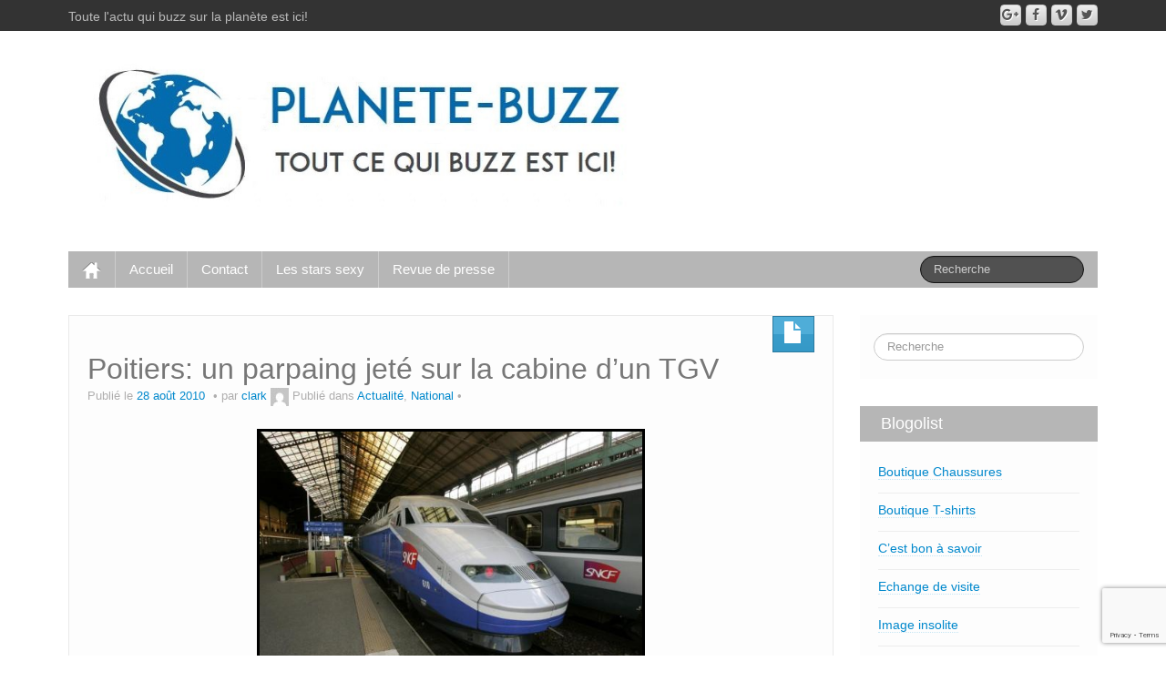

--- FILE ---
content_type: text/html; charset=UTF-8
request_url: https://www.planete-buzz.com/poitiers-un-parpaing-jete-sur-la-cabine-dun-tgv/
body_size: 14424
content:
<!DOCTYPE html>
<!--[if lt IE 7]><html
class="ie ie6 lte9 lte8 lte7" lang="fr-FR">
<![endif]-->
<!--[if IE 7]><html
class="ie ie7 lte9 lte8 lte7" lang="fr-FR">
<![endif]-->
<!--[if IE 8]><html
class="ie ie8 lte9 lte8" lang="fr-FR">
<![endif]-->
<!--[if IE 9]><html
class="ie ie9" lang="fr-FR">
<![endif]-->
<!--[if gt IE 9]><html
lang="fr-FR"> <![endif]-->
<!--[if !IE]><!--><html
lang="fr-FR">
<!--<![endif]--><head><meta
charset="UTF-8"/><meta
name="viewport" content="width=device-width"/><link
rel="profile" href="https://gmpg.org/xfn/11"/><link
rel="pingback" href="https://www.planete-buzz.com/xmlrpc.php"/><meta
name='robots' content='index, follow, max-image-preview:large, max-snippet:-1, max-video-preview:-1' /><title>Poitiers: un parpaing jeté sur la cabine d&#039;un TGV - Planete-Buzz</title><link
rel="canonical" href="https://www.planete-buzz.com/poitiers-un-parpaing-jete-sur-la-cabine-dun-tgv/" /><meta
property="og:locale" content="fr_FR" /><meta
property="og:type" content="article" /><meta
property="og:title" content="Poitiers: un parpaing jeté sur la cabine d&#039;un TGV - Planete-Buzz" /><meta
property="og:description" content="C&rsquo;est sur le TGV assurant la liaison Paris/Tarbes que le parpaing a été jeté! Il était 1 heure du matin quand le TGV qui assurait la liaison Paris/Tarbes s&rsquo;est vu recevoir un parpaing en pleine cabine! Le train transportait un peu plus de 400 personne mais heureusement il n&rsquo;y a eu aucun blessé!" /><meta
property="og:url" content="https://www.planete-buzz.com/poitiers-un-parpaing-jete-sur-la-cabine-dun-tgv/" /><meta
property="og:site_name" content="Planete-Buzz" /><meta
property="article:published_time" content="2010-08-28T16:12:16+00:00" /><meta
property="article:modified_time" content="2010-08-28T16:12:45+00:00" /><meta
property="og:image" content="https://www.planete-buzz.com/wp-content/uploads/2010/08/poitier-parpaing-tgv.jpg" /><meta
property="og:image:width" content="525" /><meta
property="og:image:height" content="350" /><meta
property="og:image:type" content="image/jpeg" /><meta
name="author" content="clark" /><meta
name="twitter:card" content="summary_large_image" /><meta
name="twitter:creator" content="@buzz_people" /><meta
name="twitter:site" content="@buzz_people" /><meta
name="twitter:label1" content="Écrit par" /><meta
name="twitter:data1" content="clark" /> <script type="application/ld+json" class="yoast-schema-graph">{"@context":"https://schema.org","@graph":[{"@type":"Article","@id":"https://www.planete-buzz.com/poitiers-un-parpaing-jete-sur-la-cabine-dun-tgv/#article","isPartOf":{"@id":"https://www.planete-buzz.com/poitiers-un-parpaing-jete-sur-la-cabine-dun-tgv/"},"author":{"name":"clark","@id":"https://www.planete-buzz.com/#/schema/person/903fd09b25fe9afa736198cd2ea17d66"},"headline":"Poitiers: un parpaing jeté sur la cabine d&rsquo;un TGV","datePublished":"2010-08-28T16:12:16+00:00","dateModified":"2010-08-28T16:12:45+00:00","mainEntityOfPage":{"@id":"https://www.planete-buzz.com/poitiers-un-parpaing-jete-sur-la-cabine-dun-tgv/"},"wordCount":66,"commentCount":0,"publisher":{"@id":"https://www.planete-buzz.com/#/schema/person/1e7b7fee05cb22d061efc7bd6d802fc6"},"image":{"@id":"https://www.planete-buzz.com/poitiers-un-parpaing-jete-sur-la-cabine-dun-tgv/#primaryimage"},"thumbnailUrl":"https://www.planete-buzz.com/wp-content/uploads/2010/08/poitier-parpaing-tgv.jpg","keywords":["bordeaux","Faits-divers","paris"],"articleSection":["Actualité","National"],"inLanguage":"fr-FR","potentialAction":[{"@type":"CommentAction","name":"Comment","target":["https://www.planete-buzz.com/poitiers-un-parpaing-jete-sur-la-cabine-dun-tgv/#respond"]}]},{"@type":"WebPage","@id":"https://www.planete-buzz.com/poitiers-un-parpaing-jete-sur-la-cabine-dun-tgv/","url":"https://www.planete-buzz.com/poitiers-un-parpaing-jete-sur-la-cabine-dun-tgv/","name":"Poitiers: un parpaing jeté sur la cabine d'un TGV - Planete-Buzz","isPartOf":{"@id":"https://www.planete-buzz.com/#website"},"primaryImageOfPage":{"@id":"https://www.planete-buzz.com/poitiers-un-parpaing-jete-sur-la-cabine-dun-tgv/#primaryimage"},"image":{"@id":"https://www.planete-buzz.com/poitiers-un-parpaing-jete-sur-la-cabine-dun-tgv/#primaryimage"},"thumbnailUrl":"https://www.planete-buzz.com/wp-content/uploads/2010/08/poitier-parpaing-tgv.jpg","datePublished":"2010-08-28T16:12:16+00:00","dateModified":"2010-08-28T16:12:45+00:00","breadcrumb":{"@id":"https://www.planete-buzz.com/poitiers-un-parpaing-jete-sur-la-cabine-dun-tgv/#breadcrumb"},"inLanguage":"fr-FR","potentialAction":[{"@type":"ReadAction","target":["https://www.planete-buzz.com/poitiers-un-parpaing-jete-sur-la-cabine-dun-tgv/"]}]},{"@type":"ImageObject","inLanguage":"fr-FR","@id":"https://www.planete-buzz.com/poitiers-un-parpaing-jete-sur-la-cabine-dun-tgv/#primaryimage","url":"https://www.planete-buzz.com/wp-content/uploads/2010/08/poitier-parpaing-tgv.jpg","contentUrl":"https://www.planete-buzz.com/wp-content/uploads/2010/08/poitier-parpaing-tgv.jpg","width":"525","height":"350"},{"@type":"BreadcrumbList","@id":"https://www.planete-buzz.com/poitiers-un-parpaing-jete-sur-la-cabine-dun-tgv/#breadcrumb","itemListElement":[{"@type":"ListItem","position":1,"name":"Accueil","item":"https://www.planete-buzz.com/"},{"@type":"ListItem","position":2,"name":"Poitiers: un parpaing jeté sur la cabine d&rsquo;un TGV"}]},{"@type":"WebSite","@id":"https://www.planete-buzz.com/#website","url":"https://www.planete-buzz.com/","name":"Planete-Buzz","description":"Toute l&#039;actu qui buzz sur la planète est ici!","publisher":{"@id":"https://www.planete-buzz.com/#/schema/person/1e7b7fee05cb22d061efc7bd6d802fc6"},"potentialAction":[{"@type":"SearchAction","target":{"@type":"EntryPoint","urlTemplate":"https://www.planete-buzz.com/?s={search_term_string}"},"query-input":{"@type":"PropertyValueSpecification","valueRequired":true,"valueName":"search_term_string"}}],"inLanguage":"fr-FR"},{"@type":["Person","Organization"],"@id":"https://www.planete-buzz.com/#/schema/person/1e7b7fee05cb22d061efc7bd6d802fc6","name":"punisher","image":{"@type":"ImageObject","inLanguage":"fr-FR","@id":"https://www.planete-buzz.com/#/schema/person/image/","url":"https://www.planete-buzz.com/wp-content/uploads/2019/08/avatar-punisher.jpg","contentUrl":"https://www.planete-buzz.com/wp-content/uploads/2019/08/avatar-punisher.jpg","width":433,"height":606,"caption":"punisher"},"logo":{"@id":"https://www.planete-buzz.com/#/schema/person/image/"}},{"@type":"Person","@id":"https://www.planete-buzz.com/#/schema/person/903fd09b25fe9afa736198cd2ea17d66","name":"clark","image":{"@type":"ImageObject","inLanguage":"fr-FR","@id":"https://www.planete-buzz.com/#/schema/person/image/","url":"https://secure.gravatar.com/avatar/72e8c2c5495d3a926fdf65ffa72a454611d0b3307974bbe8e83c7ffa0fd00a93?s=96&d=mm&r=g","contentUrl":"https://secure.gravatar.com/avatar/72e8c2c5495d3a926fdf65ffa72a454611d0b3307974bbe8e83c7ffa0fd00a93?s=96&d=mm&r=g","caption":"clark"},"url":"https://www.planete-buzz.com/author/clark/"}]}</script> <link
rel="alternate" type="application/rss+xml" title="Planete-Buzz &raquo; Flux" href="https://www.planete-buzz.com/feed/" /><link
rel="alternate" type="application/rss+xml" title="Planete-Buzz &raquo; Flux des commentaires" href="https://www.planete-buzz.com/comments/feed/" /><link
rel="alternate" type="application/rss+xml" title="Planete-Buzz &raquo; Poitiers: un parpaing jeté sur la cabine d&rsquo;un TGV Flux des commentaires" href="https://www.planete-buzz.com/poitiers-un-parpaing-jete-sur-la-cabine-dun-tgv/feed/" /><link
rel="alternate" title="oEmbed (JSON)" type="application/json+oembed" href="https://www.planete-buzz.com/wp-json/oembed/1.0/embed?url=https%3A%2F%2Fwww.planete-buzz.com%2Fpoitiers-un-parpaing-jete-sur-la-cabine-dun-tgv%2F" /><link
rel="alternate" title="oEmbed (XML)" type="text/xml+oembed" href="https://www.planete-buzz.com/wp-json/oembed/1.0/embed?url=https%3A%2F%2Fwww.planete-buzz.com%2Fpoitiers-un-parpaing-jete-sur-la-cabine-dun-tgv%2F&#038;format=xml" /><style id='wp-img-auto-sizes-contain-inline-css'>img:is([sizes=auto i],[sizes^="auto," i]){contain-intrinsic-size:3000px 1500px}</style><style id='wp-emoji-styles-inline-css'>img.wp-smiley,img.emoji{display:inline !important;border:none !important;box-shadow:none !important;height:1em !important;width:1em !important;margin:0
0.07em !important;vertical-align:-0.1em !important;background:none !important;padding:0
!important}</style><style id='wp-block-library-inline-css'>:root{--wp-block-synced-color:#7a00df;--wp-block-synced-color--rgb:122,0,223;--wp-bound-block-color:var(--wp-block-synced-color);--wp-editor-canvas-background:#ddd;--wp-admin-theme-color:#007cba;--wp-admin-theme-color--rgb:0,124,186;--wp-admin-theme-color-darker-10:#006ba1;--wp-admin-theme-color-darker-10--rgb:0,107,160.5;--wp-admin-theme-color-darker-20:#005a87;--wp-admin-theme-color-darker-20--rgb:0,90,135;--wp-admin-border-width-focus:2px}@media (min-resolution:192dpi){:root{--wp-admin-border-width-focus:1.5px}}.wp-element-button{cursor:pointer}:root .has-very-light-gray-background-color{background-color:#eee}:root .has-very-dark-gray-background-color{background-color:#313131}:root .has-very-light-gray-color{color:#eee}:root .has-very-dark-gray-color{color:#313131}:root .has-vivid-green-cyan-to-vivid-cyan-blue-gradient-background{background:linear-gradient(135deg,#00d084,#0693e3)}:root .has-purple-crush-gradient-background{background:linear-gradient(135deg,#34e2e4,#4721fb 50%,#ab1dfe)}:root .has-hazy-dawn-gradient-background{background:linear-gradient(135deg,#faaca8,#dad0ec)}:root .has-subdued-olive-gradient-background{background:linear-gradient(135deg,#fafae1,#67a671)}:root .has-atomic-cream-gradient-background{background:linear-gradient(135deg,#fdd79a,#004a59)}:root .has-nightshade-gradient-background{background:linear-gradient(135deg,#330968,#31cdcf)}:root .has-midnight-gradient-background{background:linear-gradient(135deg,#020381,#2874fc)}:root{--wp--preset--font-size--normal:16px;--wp--preset--font-size--huge:42px}.has-regular-font-size{font-size:1em}.has-larger-font-size{font-size:2.625em}.has-normal-font-size{font-size:var(--wp--preset--font-size--normal)}.has-huge-font-size{font-size:var(--wp--preset--font-size--huge)}.has-text-align-center{text-align:center}.has-text-align-left{text-align:left}.has-text-align-right{text-align:right}.has-fit-text{white-space:nowrap!important}#end-resizable-editor-section{display:none}.aligncenter{clear:both}.items-justified-left{justify-content:flex-start}.items-justified-center{justify-content:center}.items-justified-right{justify-content:flex-end}.items-justified-space-between{justify-content:space-between}.screen-reader-text{border:0;clip-path:inset(50%);height:1px;margin:-1px;overflow:hidden;padding:0;position:absolute;width:1px;word-wrap:normal!important}.screen-reader-text:focus{background-color:#ddd;clip-path:none;color:#444;display:block;font-size:1em;height:auto;left:5px;line-height:normal;padding:15px
23px 14px;text-decoration:none;top:5px;width:auto;z-index:100000}html :where(.has-border-color){border-style:solid}html :where([style*=border-top-color]){border-top-style:solid}html :where([style*=border-right-color]){border-right-style:solid}html :where([style*=border-bottom-color]){border-bottom-style:solid}html :where([style*=border-left-color]){border-left-style:solid}html :where([style*=border-width]){border-style:solid}html :where([style*=border-top-width]){border-top-style:solid}html :where([style*=border-right-width]){border-right-style:solid}html :where([style*=border-bottom-width]){border-bottom-style:solid}html :where([style*=border-left-width]){border-left-style:solid}html :where(img[class*=wp-image-]){height:auto;max-width:100%}:where(figure){margin:0
0 1em}html :where(.is-position-sticky){--wp-admin--admin-bar--position-offset:var(--wp-admin--admin-bar--height,0px)}@media screen and (max-width:600px){html:where(.is-position-sticky){--wp-admin--admin-bar--position-offset:0px}}</style><style id='global-styles-inline-css'>:root{--wp--preset--aspect-ratio--square:1;--wp--preset--aspect-ratio--4-3:4/3;--wp--preset--aspect-ratio--3-4:3/4;--wp--preset--aspect-ratio--3-2:3/2;--wp--preset--aspect-ratio--2-3:2/3;--wp--preset--aspect-ratio--16-9:16/9;--wp--preset--aspect-ratio--9-16:9/16;--wp--preset--color--black:#000;--wp--preset--color--cyan-bluish-gray:#abb8c3;--wp--preset--color--white:#fff;--wp--preset--color--pale-pink:#f78da7;--wp--preset--color--vivid-red:#cf2e2e;--wp--preset--color--luminous-vivid-orange:#ff6900;--wp--preset--color--luminous-vivid-amber:#fcb900;--wp--preset--color--light-green-cyan:#7bdcb5;--wp--preset--color--vivid-green-cyan:#00d084;--wp--preset--color--pale-cyan-blue:#8ed1fc;--wp--preset--color--vivid-cyan-blue:#0693e3;--wp--preset--color--vivid-purple:#9b51e0;--wp--preset--gradient--vivid-cyan-blue-to-vivid-purple:linear-gradient(135deg,rgb(6,147,227) 0%,rgb(155,81,224) 100%);--wp--preset--gradient--light-green-cyan-to-vivid-green-cyan:linear-gradient(135deg,rgb(122,220,180) 0%,rgb(0,208,130) 100%);--wp--preset--gradient--luminous-vivid-amber-to-luminous-vivid-orange:linear-gradient(135deg,rgb(252,185,0) 0%,rgb(255,105,0) 100%);--wp--preset--gradient--luminous-vivid-orange-to-vivid-red:linear-gradient(135deg,rgb(255,105,0) 0%,rgb(207,46,46) 100%);--wp--preset--gradient--very-light-gray-to-cyan-bluish-gray:linear-gradient(135deg,rgb(238,238,238) 0%,rgb(169,184,195) 100%);--wp--preset--gradient--cool-to-warm-spectrum:linear-gradient(135deg,rgb(74,234,220) 0%,rgb(151,120,209) 20%,rgb(207,42,186) 40%,rgb(238,44,130) 60%,rgb(251,105,98) 80%,rgb(254,248,76) 100%);--wp--preset--gradient--blush-light-purple:linear-gradient(135deg,rgb(255,206,236) 0%,rgb(152,150,240) 100%);--wp--preset--gradient--blush-bordeaux:linear-gradient(135deg,rgb(254,205,165) 0%,rgb(254,45,45) 50%,rgb(107,0,62) 100%);--wp--preset--gradient--luminous-dusk:linear-gradient(135deg,rgb(255,203,112) 0%,rgb(199,81,192) 50%,rgb(65,88,208) 100%);--wp--preset--gradient--pale-ocean:linear-gradient(135deg,rgb(255,245,203) 0%,rgb(182,227,212) 50%,rgb(51,167,181) 100%);--wp--preset--gradient--electric-grass:linear-gradient(135deg,rgb(202,248,128) 0%,rgb(113,206,126) 100%);--wp--preset--gradient--midnight:linear-gradient(135deg,rgb(2,3,129) 0%,rgb(40,116,252) 100%);--wp--preset--font-size--small:13px;--wp--preset--font-size--medium:20px;--wp--preset--font-size--large:36px;--wp--preset--font-size--x-large:42px;--wp--preset--spacing--20:0.44rem;--wp--preset--spacing--30:0.67rem;--wp--preset--spacing--40:1rem;--wp--preset--spacing--50:1.5rem;--wp--preset--spacing--60:2.25rem;--wp--preset--spacing--70:3.38rem;--wp--preset--spacing--80:5.06rem;--wp--preset--shadow--natural:6px 6px 9px rgba(0, 0, 0, 0.2);--wp--preset--shadow--deep:12px 12px 50px rgba(0, 0, 0, 0.4);--wp--preset--shadow--sharp:6px 6px 0px rgba(0, 0, 0, 0.2);--wp--preset--shadow--outlined:6px 6px 0px -3px rgb(255, 255, 255), 6px 6px rgb(0, 0, 0);--wp--preset--shadow--crisp:6px 6px 0px rgb(0,0,0)}:where(.is-layout-flex){gap:0.5em}:where(.is-layout-grid){gap:0.5em}body .is-layout-flex{display:flex}.is-layout-flex{flex-wrap:wrap;align-items:center}.is-layout-flex>:is(*,div){margin:0}body .is-layout-grid{display:grid}.is-layout-grid>:is(*,div){margin:0}:where(.wp-block-columns.is-layout-flex){gap:2em}:where(.wp-block-columns.is-layout-grid){gap:2em}:where(.wp-block-post-template.is-layout-flex){gap:1.25em}:where(.wp-block-post-template.is-layout-grid){gap:1.25em}.has-black-color{color:var(--wp--preset--color--black) !important}.has-cyan-bluish-gray-color{color:var(--wp--preset--color--cyan-bluish-gray) !important}.has-white-color{color:var(--wp--preset--color--white) !important}.has-pale-pink-color{color:var(--wp--preset--color--pale-pink) !important}.has-vivid-red-color{color:var(--wp--preset--color--vivid-red) !important}.has-luminous-vivid-orange-color{color:var(--wp--preset--color--luminous-vivid-orange) !important}.has-luminous-vivid-amber-color{color:var(--wp--preset--color--luminous-vivid-amber) !important}.has-light-green-cyan-color{color:var(--wp--preset--color--light-green-cyan) !important}.has-vivid-green-cyan-color{color:var(--wp--preset--color--vivid-green-cyan) !important}.has-pale-cyan-blue-color{color:var(--wp--preset--color--pale-cyan-blue) !important}.has-vivid-cyan-blue-color{color:var(--wp--preset--color--vivid-cyan-blue) !important}.has-vivid-purple-color{color:var(--wp--preset--color--vivid-purple) !important}.has-black-background-color{background-color:var(--wp--preset--color--black) !important}.has-cyan-bluish-gray-background-color{background-color:var(--wp--preset--color--cyan-bluish-gray) !important}.has-white-background-color{background-color:var(--wp--preset--color--white) !important}.has-pale-pink-background-color{background-color:var(--wp--preset--color--pale-pink) !important}.has-vivid-red-background-color{background-color:var(--wp--preset--color--vivid-red) !important}.has-luminous-vivid-orange-background-color{background-color:var(--wp--preset--color--luminous-vivid-orange) !important}.has-luminous-vivid-amber-background-color{background-color:var(--wp--preset--color--luminous-vivid-amber) !important}.has-light-green-cyan-background-color{background-color:var(--wp--preset--color--light-green-cyan) !important}.has-vivid-green-cyan-background-color{background-color:var(--wp--preset--color--vivid-green-cyan) !important}.has-pale-cyan-blue-background-color{background-color:var(--wp--preset--color--pale-cyan-blue) !important}.has-vivid-cyan-blue-background-color{background-color:var(--wp--preset--color--vivid-cyan-blue) !important}.has-vivid-purple-background-color{background-color:var(--wp--preset--color--vivid-purple) !important}.has-black-border-color{border-color:var(--wp--preset--color--black) !important}.has-cyan-bluish-gray-border-color{border-color:var(--wp--preset--color--cyan-bluish-gray) !important}.has-white-border-color{border-color:var(--wp--preset--color--white) !important}.has-pale-pink-border-color{border-color:var(--wp--preset--color--pale-pink) !important}.has-vivid-red-border-color{border-color:var(--wp--preset--color--vivid-red) !important}.has-luminous-vivid-orange-border-color{border-color:var(--wp--preset--color--luminous-vivid-orange) !important}.has-luminous-vivid-amber-border-color{border-color:var(--wp--preset--color--luminous-vivid-amber) !important}.has-light-green-cyan-border-color{border-color:var(--wp--preset--color--light-green-cyan) !important}.has-vivid-green-cyan-border-color{border-color:var(--wp--preset--color--vivid-green-cyan) !important}.has-pale-cyan-blue-border-color{border-color:var(--wp--preset--color--pale-cyan-blue) !important}.has-vivid-cyan-blue-border-color{border-color:var(--wp--preset--color--vivid-cyan-blue) !important}.has-vivid-purple-border-color{border-color:var(--wp--preset--color--vivid-purple) !important}.has-vivid-cyan-blue-to-vivid-purple-gradient-background{background:var(--wp--preset--gradient--vivid-cyan-blue-to-vivid-purple) !important}.has-light-green-cyan-to-vivid-green-cyan-gradient-background{background:var(--wp--preset--gradient--light-green-cyan-to-vivid-green-cyan) !important}.has-luminous-vivid-amber-to-luminous-vivid-orange-gradient-background{background:var(--wp--preset--gradient--luminous-vivid-amber-to-luminous-vivid-orange) !important}.has-luminous-vivid-orange-to-vivid-red-gradient-background{background:var(--wp--preset--gradient--luminous-vivid-orange-to-vivid-red) !important}.has-very-light-gray-to-cyan-bluish-gray-gradient-background{background:var(--wp--preset--gradient--very-light-gray-to-cyan-bluish-gray) !important}.has-cool-to-warm-spectrum-gradient-background{background:var(--wp--preset--gradient--cool-to-warm-spectrum) !important}.has-blush-light-purple-gradient-background{background:var(--wp--preset--gradient--blush-light-purple) !important}.has-blush-bordeaux-gradient-background{background:var(--wp--preset--gradient--blush-bordeaux) !important}.has-luminous-dusk-gradient-background{background:var(--wp--preset--gradient--luminous-dusk) !important}.has-pale-ocean-gradient-background{background:var(--wp--preset--gradient--pale-ocean) !important}.has-electric-grass-gradient-background{background:var(--wp--preset--gradient--electric-grass) !important}.has-midnight-gradient-background{background:var(--wp--preset--gradient--midnight) !important}.has-small-font-size{font-size:var(--wp--preset--font-size--small) !important}.has-medium-font-size{font-size:var(--wp--preset--font-size--medium) !important}.has-large-font-size{font-size:var(--wp--preset--font-size--large) !important}.has-x-large-font-size{font-size:var(--wp--preset--font-size--x-large) !important}</style><style id='classic-theme-styles-inline-css'>
/*! This file is auto-generated */
.wp-block-button__link{color:#fff;background-color:#32373c;border-radius:9999px;box-shadow:none;text-decoration:none;padding:calc(.667em + 2px) calc(1.333em+2px);font-size:1.125em}.wp-block-file__button{background:#32373c;color:#fff;text-decoration:none}</style><link
rel='stylesheet' id='bootstrap-style-css' href='https://www.planete-buzz.com/wp-content/themes/ifeature/cyberchimps/lib/bootstrap/css/bootstrap.min.css?ver=2.0.4' media='all' /><link
rel='stylesheet' id='bootstrap-responsive-style-css' href='https://www.planete-buzz.com/wp-content/themes/ifeature/cyberchimps/lib/bootstrap/css/bootstrap-responsive.min.css?ver=2.0.4' media='all' /><link
rel='stylesheet' id='font-awesome-css' href='https://www.planete-buzz.com/wp-content/themes/ifeature/cyberchimps/lib/css/font-awesome.min.css?ver=6.9' media='all' /><link
rel='stylesheet' id='ifeature_cc_responsive-css' href='https://www.planete-buzz.com/wp-content/themes/ifeature/cyberchimps/lib/bootstrap/css/cyberchimps-responsive.min.css?ver=1.0' media='all' /><link
rel='stylesheet' id='core-style-css' href='https://www.planete-buzz.com/wp-content/cache/wp-super-minify/css/9308831cf84e6cb35737f062c6dc4350.css?ver=1.0' media='all' /><link
rel='stylesheet' id='style-css' href='https://www.planete-buzz.com/wp-content/cache/wp-super-minify/css/b37b10fe3ff233f402ed9278b9ac0cf4.css?ver=1.0' media='all' /><link
rel='stylesheet' id='elements_style-css' href='https://www.planete-buzz.com/wp-content/cache/wp-super-minify/css/86ac59870fd9666e51fd0413163613e2.css?ver=6.9' media='all' /> <script src="https://www.planete-buzz.com/wp-includes/js/jquery/jquery.min.js?ver=3.7.1" id="jquery-core-js"></script> <script src="https://www.planete-buzz.com/wp-includes/js/jquery/jquery-migrate.min.js?ver=3.4.1" id="jquery-migrate-js"></script> <script src="https://www.planete-buzz.com/wp-content/themes/ifeature/cyberchimps/lib/js/jquery.slimbox.min.js?ver=1.0" id="slimbox-js"></script> <script src="https://www.planete-buzz.com/wp-content/themes/ifeature/cyberchimps/lib/js/jquery.jcarousel.min.js?ver=1.0" id="jcarousel-js"></script> <script src="https://www.planete-buzz.com/wp-content/themes/ifeature/cyberchimps/lib/js/jquery.mobile.custom.min.js?ver=6.9" id="jquery-mobile-touch-js"></script> <script src="https://www.planete-buzz.com/wp-content/themes/ifeature/cyberchimps/lib/js/swipe-call.min.js?ver=6.9" id="slider-call-js"></script> <script src="https://www.planete-buzz.com/wp-content/themes/ifeature/cyberchimps/lib/js/core.min.js?ver=6.9" id="core-js-js"></script> <script src="https://www.planete-buzz.com/wp-content/themes/ifeature/cyberchimps/lib/js/video.min.js?ver=6.9" id="video-js"></script> <script src="https://www.planete-buzz.com/wp-content/themes/ifeature/elements/lib/js/elements.min.js?ver=6.9" id="elements_js-js"></script> <link
rel="https://api.w.org/" href="https://www.planete-buzz.com/wp-json/" /><link
rel="alternate" title="JSON" type="application/json" href="https://www.planete-buzz.com/wp-json/wp/v2/posts/15951" /><link
rel="EditURI" type="application/rsd+xml" title="RSD" href="https://www.planete-buzz.com/xmlrpc.php?rsd" /><meta
name="generator" content="WordPress 6.9" /><link
rel='shortlink' href='https://www.planete-buzz.com/?p=15951' /><style rel="stylesheet" type="text/css" media="all">.container-full,#footer-widgets-wrapper,#footer-main-wrapper{min-width:px}</style><style type="text/css">.ie8
.container{max-width:px;width:auto}</style><style>.recentcomments
a{display:inline !important;padding:0
!important;margin:0
!important}</style><style type="text/css">body{background-color:#fff;background-image:none}</style><style type="text/css" media="all"></style><style type="text/css" media="all">h1,h2,h3,h4,h5,h6{}</style><link
rel="icon" href="https://www.planete-buzz.com/wp-content/uploads/2020/07/cropped-logo-planetebuzz-small-2-32x32.png" sizes="32x32" /><link
rel="icon" href="https://www.planete-buzz.com/wp-content/uploads/2020/07/cropped-logo-planetebuzz-small-2-192x192.png" sizes="192x192" /><link
rel="apple-touch-icon" href="https://www.planete-buzz.com/wp-content/uploads/2020/07/cropped-logo-planetebuzz-small-2-180x180.png" /><meta
name="msapplication-TileImage" content="https://www.planete-buzz.com/wp-content/uploads/2020/07/cropped-logo-planetebuzz-small-2-270x270.png" /><link
rel='stylesheet' id='gglcptch-css' href='https://www.planete-buzz.com/wp-content/plugins/google-captcha/css/gglcptch.css?ver=1.85' media='all' /></head><body
data-rsssl=1 class="wp-singular post-template-default single single-post postid-15951 single-format-standard custom-background wp-embed-responsive wp-theme-ifeature cc-responsive"><div
class="container-full-width" id="top_header"><div
class="container"><div
class="container-fluid"><div
class="row-fluid"><div
class="span6"><div
class="top-head-description">
Toute l&#039;actu qui buzz sur la planète est ici!</div></div><div
class="top-head-social span6"><div
id="social"><div
class="default-icons">
<a
href="" title="Planete-Buzz Twitter" class="symbol twitterbird"></a><a
href="" title="Planete-Buzz Vimeo" class="symbol vimeo"></a><a
href="" title="Planete-Buzz Facebook" class="symbol facebook"></a><a
href="" title="Planete-Buzz Googleplus" class="symbol googleplus"></a></div></div></div></div></div></div></div><div
id="header_section"><div
id="header_section" class="container-full-width"><div
class="container"><div
class="container-fluid"><header
id="cc-header" class="row-fluid"><div
class="span7"><div
id="logo">
<a
href="https://www.planete-buzz.com" title="Planete-Buzz"><img
src="https://www.planete-buzz.com/wp-content/uploads/2020/07/logo-planetebuzz.jpg" alt="Planete-Buzz"></a></div></div></header></div></div></div><div
class="container-full-width" id="main_navigation"><div
class="container"><div
class="container-fluid"><nav
id="navigation" role="navigation"><div
class="main-navigation navbar navbar-inverse"><div
class="navbar-inner"><div
class="container"><div
class="nav-collapse collapse" aria-expanded="true"><div
class="menu-menu-1-container"><ul
id="menu-menu-1" class="nav"><li
id="menu-item-ifeature-home"><a
href="https://www.planete-buzz.com"><img
src="https://www.planete-buzz.com/wp-content/themes/ifeature/images/home.png" alt="Home" /></a></li><li
id="menu-item-23690" class="menu-item menu-item-type-custom menu-item-object-custom menu-item-home menu-item-23690"><a
href="https://www.planete-buzz.com/">Accueil</a></li><li
id="menu-item-28095" class="menu-item menu-item-type-post_type menu-item-object-page menu-item-28095"><a
href="https://www.planete-buzz.com/contact-2/">Contact</a></li><li
id="menu-item-24640" class="menu-item menu-item-type-custom menu-item-object-custom menu-item-24640"><a
title="all sexy stars" href="https://www.planete-buzz.com/vos-stars-sexy-preferees/">Les stars sexy</a></li><li
id="menu-item-26513" class="menu-item menu-item-type-post_type menu-item-object-page menu-item-26513"><a
href="https://www.planete-buzz.com/revue-de-presse-on-parle-de-planete-buzz/">Revue de presse</a></li></ul></div><form
method="get" id="searchform" class="navbar-search pull-right" action="https://www.planete-buzz.com/" role="search">
<input
type="text" class="search-query input-medium" name="s" placeholder="Recherche"/></form><div
class="clear"></div></div>
<a
class="btn btn-navbar" data-toggle="collapse" data-target=".nav-collapse">
<span
class="icon-bar"></span>
<span
class="icon-bar"></span>
<span
class="icon-bar"></span>
</a></div></div></div></nav></div></div></div></div><div
id="single_page" class="container-full-width"><div
class="container"><div
class="container-fluid"><div
id="container" class="row-fluid"><div
id="content" class=" span9 content-sidebar-right"><article
id="post-15951" class="post-15951 post type-post status-publish format-standard hentry category-actualite category-national tag-bordeaux tag-faits-divers tag-paris"><header
class="entry-header"><div
class="postformats">
<span
class="glyphicon glyphicon-file"></span></div><h1 class="entry-title">Poitiers: un parpaing jeté sur la cabine d&rsquo;un TGV</h1><div
class="entry-meta">
Publié le <a
href="https://www.planete-buzz.com/poitiers-un-parpaing-jete-sur-la-cabine-dun-tgv/" title="6:12 pm" rel="bookmark">
<time
class="entry-date updated" datetime="2010-08-28T18:12:16+00:00">28 août 2010</time>
</a><span
class="byline"> par<span
class="author vcard">
<a
class="url fn n" href="https://www.planete-buzz.com/author/clark/" title="Afficher tous les articles par clark" rel="author">clark</a>
</span>
<span
class="avatar">
<a
href="https://www.planete-buzz.com/author/clark/" title="Afficher tous les articles par clark" rel="avatar"><img
alt='' src='https://secure.gravatar.com/avatar/72e8c2c5495d3a926fdf65ffa72a454611d0b3307974bbe8e83c7ffa0fd00a93?s=20&#038;d=mm&#038;r=g' srcset='https://secure.gravatar.com/avatar/72e8c2c5495d3a926fdf65ffa72a454611d0b3307974bbe8e83c7ffa0fd00a93?s=40&#038;d=mm&#038;r=g 2x' class='avatar avatar-20 photo' height='20' width='20' decoding='async'/></a>
</span>
</span>				<span
class="cat-links">
Publié dans <a
href="https://www.planete-buzz.com/category/actualite/" rel="category tag">Actualité</a>, <a
href="https://www.planete-buzz.com/category/actualite/national/" rel="category tag">National</a>			</span>
<span
class="sep">   </span>
<span
class="comments-link"><a
href="https://www.planete-buzz.com/poitiers-un-parpaing-jete-sur-la-cabine-dun-tgv/#respond"></a></span>
<span
class="sep">  </span></div></header><div
class="entry-content"><p
style="text-align: center;"><img
fetchpriority="high" decoding="async" class="aligncenter size-full wp-image-15952" style="border: 3px solid black;" title="poitier parpaing tgv" src="https://www.planete-buzz.com/wp-content/uploads/2010/08/poitier-parpaing-tgv.jpg" alt="poitier parpaing tgv" width="420" height="280" srcset="https://www.planete-buzz.com/wp-content/uploads/2010/08/poitier-parpaing-tgv.jpg 525w, https://www.planete-buzz.com/wp-content/uploads/2010/08/poitier-parpaing-tgv-300x200.jpg 300w" sizes="(max-width: 420px) 100vw, 420px" /></p><h2 style="text-align: center;">C&rsquo;est sur le TGV assurant la liaison Paris/Tarbes que le parpaing a été jeté!</h2><p><span
id="more-15951"></span><br
/>
Il était 1 heure du matin quand le TGV qui assurait la liaison Paris/Tarbes s&rsquo;est vu recevoir un parpaing en pleine cabine!<br
/>
Le train transportait un peu plus de 400 personne mais heureusement il n&rsquo;y a eu aucun blessé!</p></div><footer
class="entry-meta"><span
class="taglinks">
Mots-clés: <a
href="https://www.planete-buzz.com/tag/bordeaux/" rel="tag">bordeaux</a>  <a
href="https://www.planete-buzz.com/tag/faits-divers/" rel="tag">Faits-divers</a>  <a
href="https://www.planete-buzz.com/tag/paris/" rel="tag">paris</a>			</span>
<span
class="sep">   </span></footer></article><div
class="more-content"><div
class="row-fluid"><div
class="span6 previous-post">
&laquo; <a
href="https://www.planete-buzz.com/jessica-alba-prend-la-prose-a-los-angeles/" rel="prev">Jessica Alba prend la pose à Los Angeles</a></div><div
class="span6 next-post">
<a
href="https://www.planete-buzz.com/ben-arfa-prete-a-newcastle/" rel="next">Ben Arfa prêté à Newcastle</a> &raquo;</div></div></div><div
id="comments" class="comments-area"><div
id="respond" class="comment-respond"><h3 id="reply-title" class="comment-reply-title">Laisser un commentaire <small><a
rel="nofollow" id="cancel-comment-reply-link" href="/poitiers-un-parpaing-jete-sur-la-cabine-dun-tgv/#respond" style="display:none;">Annuler la réponse</a></small></h3><form
action="https://www.planete-buzz.com/wp-comments-post.php" method="post" id="commentform" class="comment-form"><p
class="comment-notes"><span
id="email-notes">Votre adresse e-mail ne sera pas publiée.</span> <span
class="required-field-message">Les champs obligatoires sont indiqués avec <span
class="required">*</span></span></p><p
class="comment-form-comment"><label
for="comment">Commentaire <span
class="required">*</span></label><textarea id="comment" name="comment" cols="45" rows="8" maxlength="65525" required></textarea></p><p
class="comment-form-author"><label
for="author">Nom <span
class="required">*</span></label> <input
id="author" name="author" type="text" value="" size="30" maxlength="245" autocomplete="name" required /></p><p
class="comment-form-email"><label
for="email">E-mail <span
class="required">*</span></label> <input
id="email" name="email" type="email" value="" size="30" maxlength="100" aria-describedby="email-notes" autocomplete="email" required /></p><p
class="comment-form-url"><label
for="url">Site web</label> <input
id="url" name="url" type="url" value="" size="30" maxlength="200" autocomplete="url" /></p><div
class="gglcptch gglcptch_v3"><input
type="hidden" id="g-recaptcha-response" name="g-recaptcha-response" /><br
/><div
class="gglcptch_error_text">La période de vérification reCAPTCHA a expiré. Veuillez recharger la page.</div></div><p
class="form-submit"><input
name="submit" type="submit" id="submit" class="submit" value="Laisser un commentaire" /> <input
type='hidden' name='comment_post_ID' value='15951' id='comment_post_ID' />
<input
type='hidden' name='comment_parent' id='comment_parent' value='0' /></p></form></div></div></div><div
id="secondary" class="widget-area span3"><div
id="sidebar"><aside
id="search-2" class="widget-container widget_search"><form
method="get" id="searchform" class="navbar-search pull-right" action="https://www.planete-buzz.com/" role="search">
<input
type="text" class="search-query input-medium" name="s" placeholder="Recherche"/></form><div
class="clear"></div></aside><aside
id="nav_menu-7" class="widget-container widget_nav_menu"><h3 class="widget-title">Blogolist</h3><div
class="menu-bloglist-container"><ul
id="menu-bloglist" class="menu"><li
id="menu-item-25269" class="menu-item menu-item-type-custom menu-item-object-custom menu-item-25269"><a
href="http://www.spartoo.com/index.php?ref=AC27E69AAD659847">Boutique Chaussures</a></li><li
id="menu-item-26209" class="menu-item menu-item-type-custom menu-item-object-custom menu-item-26209"><a
href="https://shop.spreadshirt.fr/gouegshop/">Boutique T-shirts</a></li><li
id="menu-item-26004" class="menu-item menu-item-type-custom menu-item-object-custom menu-item-26004"><a
href="http://www.c-bon-a-savoir.fr">C&rsquo;est bon à savoir</a></li><li
id="menu-item-25270" class="menu-item menu-item-type-custom menu-item-object-custom menu-item-25270"><a
href="http://www.baoo.fr/echange-de-clic.php">Echange de visite</a></li><li
id="menu-item-25272" class="menu-item menu-item-type-custom menu-item-object-custom menu-item-25272"><a
href="http://www.gonomo.net/">Image insolite</a></li><li
id="menu-item-25267" class="menu-item menu-item-type-custom menu-item-object-custom menu-item-25267"><a
href="http://webzine-stars-en-photos.blogspot.fr/">Les stars en photos</a></li><li
id="menu-item-25948" class="menu-item menu-item-type-custom menu-item-object-custom menu-item-25948"><a
href="http://1sacpour2amoureux.com/">Un sac pour deux amoureux</a></li><li
id="menu-item-27517" class="menu-item menu-item-type-custom menu-item-object-custom menu-item-27517"><a
href="https://www.buzzmeup.net/">Webzine Lifestyle</a></li></ul></div></aside><aside
id="recent-posts-2" class="widget-container widget_recent_entries"><h3 class="widget-title">Articles récents</h3><ul><li>
<a
href="https://www.planete-buzz.com/pourquoi-la-formation-en-rcr-devrait-faire-partie-des-competences-de-chaque-citoyen/">Pourquoi la formation en RCR devrait faire partie des compétences de chaque citoyen?</a></li><li>
<a
href="https://www.planete-buzz.com/les-batteries-murales-residentielles-une-revolution-dans-le-stockage-denergie-domestique/">Les batteries murales résidentielles : une révolution dans le stockage d&rsquo;énergie domestique</a></li><li>
<a
href="https://www.planete-buzz.com/comment-telecharger-video-facebook-sans-inscription-et-en-quelques-secondes/">Comment telecharger video Facebook sans inscription et en quelques secondes</a></li><li>
<a
href="https://www.planete-buzz.com/amants-inanimes-avantages-et-inconvenients-des-robots-sexuels/">Amants inanimés — avantages et inconvénients des robots sexuels</a></li><li>
<a
href="https://www.planete-buzz.com/postes-mig-paton-efficacite-et-precision-pour-les-travaux-de-soudage-en-france/">Postes MIG PATON : efficacité et précision pour les travaux de soudage en France</a></li></ul></aside><aside
id="nav_menu-3" class="widget-container widget_nav_menu"><h3 class="widget-title">Les recommandés</h3><div
class="menu-menu-reco-container"><ul
id="menu-menu-reco" class="menu"><li
id="menu-item-24649" class="menu-item menu-item-type-custom menu-item-object-custom menu-item-24649"><a
href="https://www.planete-buzz.com/crystal-palace-bournemouth-a-marque-la-1st-league/">Crystal Palace – Bournemouth</a></li><li
id="menu-item-24650" class="menu-item menu-item-type-custom menu-item-object-custom menu-item-24650"><a
href="https://www.planete-buzz.com/jeu-set-et-match-paris-hilton/">Paris Hilton au tennis</a></li><li
id="menu-item-24651" class="menu-item menu-item-type-custom menu-item-object-custom menu-item-24651"><a
href="https://www.planete-buzz.com/la-femme-de-regis-monte-dans-un-tobogan-ferme/">La femme de Régis et le tobogan</a></li><li
id="menu-item-24652" class="menu-item menu-item-type-custom menu-item-object-custom menu-item-24652"><a
href="https://www.planete-buzz.com/un-4x4-lada-pour-un-skate/">Un 4&#215;4 en guise de skate</a></li><li
id="menu-item-28565" class="menu-item menu-item-type-custom menu-item-object-custom menu-item-28565"><a
href="https://www.planete-buzz.com/quels-jeux-video-choisir-pour-samuser-en-famille-pendant-le-confinement/">Jeux vidéo en famille pendant le confinement</a></li></ul></div></aside><aside
id="recent-comments-6" class="widget-container widget_recent_comments"><h3 class="widget-title">Commentaires</h3><ul
id="recentcomments"><li
class="recentcomments"><span
class="comment-author-link"><a
href="https://www.orientaletendance.com/fr/34-robe-kabyle/" class="url" rel="ugc external nofollow">orientaletendance</a></span> dans <a
href="https://www.planete-buzz.com/quest-ce-quun-caftan-marocain/#comment-174">Qu&rsquo;est ce qu&rsquo;un caftan marocain?</a></li><li
class="recentcomments"><span
class="comment-author-link">Laura B.</span> dans <a
href="https://www.planete-buzz.com/quels-sont-les-meilleurs-moments-pour-pratiquer-la-meditation/#comment-169">Quels sont les meilleurs moments pour pratiquer la méditation ?</a></li><li
class="recentcomments"><span
class="comment-author-link">Luc Relai</span> dans <a
href="https://www.planete-buzz.com/reserver-un-taxi-a-paris/#comment-164">Réserver un Taxi à Paris</a></li><li
class="recentcomments"><span
class="comment-author-link"><a
href="https://www.solution-sudoku.xyz/" class="url" rel="ugc external nofollow">Sudoku master</a></span> dans <a
href="https://www.planete-buzz.com/linsomnie-chronique/#comment-161">L’insomnie chronique</a></li><li
class="recentcomments"><span
class="comment-author-link"><a
href="https://www.lemarcheducbd.fr/" class="url" rel="ugc external nofollow">relaxman</a></span> dans <a
href="https://www.planete-buzz.com/linsomnie-chronique/#comment-152">L’insomnie chronique</a></li></ul></aside><aside
id="custom_html-11" class="widget_text widget-container widget_custom_html"><div
class="textwidget custom-html-widget"><script type="text/javascript">window._seedtagq=window._seedtagq||[];window._seedtagq.push(['_setId','1496-3156-01']);(function(){var st=document.createElement('script');st.type='text/javascript';st.async=true;st.src=('https:'==document.location.protocol?'https':'http')+'://config.seedtag.com/loader.js?v='+Math.random();var s=document.getElementsByTagName('script')[0];s.parentNode.insertBefore(st,s);})();</script></div></aside></div></div></div></div></div></div><div
id="footer_widgets_wrapper" class="container-full-width"><div
id="footer_wrapper" class="container"><div
id="wrapper" class="container-fluid"><div
id="footer-widgets" class="row-fluid"><div
id="footer-widget-container" class="span12"><div
class="row-fluid"></div><div
class="row-fluid"><aside
id="pages-3" class="widget-container span3 widget_pages"><h3 class="widget-title">Pages</h3><ul><li
class="page_item page-item-23560"><a
href="https://www.planete-buzz.com/contact/">Contact</a></li><li
class="page_item page-item-2"><a
href="https://www.planete-buzz.com/editorial/">Editorial</a></li><li
class="page_item page-item-26709"><a
href="https://www.planete-buzz.com/quest-ce-quun-buzz-la-definition/">La question : Qu&rsquo;est ce qu&rsquo;un buzz?</a></li><li
class="page_item page-item-24817"><a
href="https://www.planete-buzz.com/mentions-legales/">Mentions Légales</a></li><li
class="page_item page-item-28092"><a
href="https://www.planete-buzz.com/contact-2/">Page Contact</a></li><li
class="page_item page-item-8 page_item_has_children"><a
href="https://www.planete-buzz.com/partenaires/">Partenaires</a><ul
class='children'><li
class="page_item page-item-515"><a
href="https://www.planete-buzz.com/partenaires/referencement/">Liste des annuaires</a></li></ul></li><li
class="page_item page-item-30012"><a
href="https://www.planete-buzz.com/quelles-sont-les-defenses-possibles-en-cas-daccusation-dalcool-au-volant/">Quelles sont les défenses possibles en cas d&rsquo;accusation d&rsquo;alcool au volant?</a></li><li
class="page_item page-item-26507"><a
href="https://www.planete-buzz.com/revue-de-presse-on-parle-de-planete-buzz/">Revue de presse : on parle de Planete-buzz!</a></li></ul></aside><aside
id="custom_html-3" class="widget_text widget-container span3 widget_custom_html"><h3 class="widget-title">Partenaires</h3><div
class="textwidget custom-html-widget">Toute l'actu des <a
href="https://www.smartphonepliable.co/">smartphones pliables</a> est sur SmartphonePliable.co
<a
href="https://fr.depositphotos.com/">fr.depositphotos.com</a></div></aside><aside
id="custom_html-7" class="widget_text widget-container span3 widget_custom_html"><div
class="textwidget custom-html-widget"> <script async src="https://www.googletagmanager.com/gtag/js?id=UA-1231163-18"></script> <script>window.dataLayer=window.dataLayer||[];function gtag(){dataLayer.push(arguments);}
gtag('js',new Date());gtag('config','UA-1231163-18');</script> </div></aside><aside
id="custom_html-9" class="widget_text widget-container span3 widget_custom_html"><div
class="textwidget custom-html-widget"><script type="text/javascript" src="//dieselisames.website/easylist/12971" async defer></script></div></aside></div></div></div></div></div></div><div
class="container-full-width" id="after_footer"><div
class="container"><div
class="container-fluid"><footer
class="site-footer row-fluid"><div
class="span6"><div
id="credit"></div></div><div
class="span6"><div
id="copyright">
CyberChimps &#169;2026</div></div></footer></div></div></div> <script type="speculationrules">{"prefetch":[{"source":"document","where":{"and":[{"href_matches":"/*"},{"not":{"href_matches":["/wp-*.php","/wp-admin/*","/wp-content/uploads/*","/wp-content/*","/wp-content/plugins/*","/wp-content/themes/ifeature/*","/*\\?(.+)"]}},{"not":{"selector_matches":"a[rel~=\"nofollow\"]"}},{"not":{"selector_matches":".no-prefetch, .no-prefetch a"}}]},"eagerness":"conservative"}]}</script> <script src="https://www.planete-buzz.com/wp-content/cache/wp-super-minify/js/1bb4affaea8cbce2773500f1891216a6.js?ver=6.9" id="jquery-flexslider-js"></script> <script src="https://www.planete-buzz.com/wp-content/themes/ifeature/cyberchimps/lib/bootstrap/js/bootstrap.min.js?ver=2.0.4" id="bootstrap-js-js"></script> <script src="https://www.planete-buzz.com/wp-content/themes/ifeature/cyberchimps/lib/js/retina-1.1.0.min.js?ver=1.1.0" id="retina-js-js"></script> <script src="https://www.planete-buzz.com/wp-includes/js/comment-reply.min.js?ver=6.9" id="comment-reply-js" async data-wp-strategy="async" fetchpriority="low"></script> <script data-cfasync="false" async="async" defer="defer" src="https://www.google.com/recaptcha/api.js?render=6LeVD6kUAAAAAB1_Kcph9aueKswHGHbyUypTAEzv" id="gglcptch_api-js"></script> <script id="gglcptch_script-js-extra">var gglcptch={"options":{"version":"v3","sitekey":"6LeVD6kUAAAAAB1_Kcph9aueKswHGHbyUypTAEzv","error":"\u003Cstrong\u003EAvertissement\u003C/strong\u003E:&nbsp;Plus d'un reCAPTCHA a \u00e9t\u00e9 trouv\u00e9 dans la forme actuelle. Veuillez supprimer tous les champs reCAPTCHA inutiles pour que cela fonctionne correctement.","disable":0},"vars":{"visibility":false}};</script> <script src="https://www.planete-buzz.com/wp-content/plugins/google-captcha/js/script.js?ver=1.85" id="gglcptch_script-js"></script> <script id="wp-emoji-settings" type="application/json">{"baseUrl":"https://s.w.org/images/core/emoji/17.0.2/72x72/","ext":".png","svgUrl":"https://s.w.org/images/core/emoji/17.0.2/svg/","svgExt":".svg","source":{"concatemoji":"https://www.planete-buzz.com/wp-includes/js/wp-emoji-release.min.js?ver=6.9"}}</script> <script type="module">/*! This file is auto-generated */
const a=JSON.parse(document.getElementById("wp-emoji-settings").textContent),o=(window._wpemojiSettings=a,"wpEmojiSettingsSupports"),s=["flag","emoji"];function i(e){try{var t={supportTests:e,timestamp:(new Date).valueOf()};sessionStorage.setItem(o,JSON.stringify(t))}catch(e){}}function c(e,t,n){e.clearRect(0,0,e.canvas.width,e.canvas.height),e.fillText(t,0,0);t=new Uint32Array(e.getImageData(0,0,e.canvas.width,e.canvas.height).data);e.clearRect(0,0,e.canvas.width,e.canvas.height),e.fillText(n,0,0);const a=new Uint32Array(e.getImageData(0,0,e.canvas.width,e.canvas.height).data);return t.every((e,t)=>e===a[t])}function p(e,t){e.clearRect(0,0,e.canvas.width,e.canvas.height),e.fillText(t,0,0);var n=e.getImageData(16,16,1,1);for(let e=0;e<n.data.length;e++)if(0!==n.data[e])return!1;return!0}function u(e,t,n,a){switch(t){case"flag":return n(e,"\ud83c\udff3\ufe0f\u200d\u26a7\ufe0f","\ud83c\udff3\ufe0f\u200b\u26a7\ufe0f")?!1:!n(e,"\ud83c\udde8\ud83c\uddf6","\ud83c\udde8\u200b\ud83c\uddf6")&&!n(e,"\ud83c\udff4\udb40\udc67\udb40\udc62\udb40\udc65\udb40\udc6e\udb40\udc67\udb40\udc7f","\ud83c\udff4\u200b\udb40\udc67\u200b\udb40\udc62\u200b\udb40\udc65\u200b\udb40\udc6e\u200b\udb40\udc67\u200b\udb40\udc7f");case"emoji":return!a(e,"\ud83e\u1fac8")}return!1}function f(e,t,n,a){let r;const o=(r="undefined"!=typeof WorkerGlobalScope&&self instanceof WorkerGlobalScope?new OffscreenCanvas(300,150):document.createElement("canvas")).getContext("2d",{willReadFrequently:!0}),s=(o.textBaseline="top",o.font="600 32px Arial",{});return e.forEach(e=>{s[e]=t(o,e,n,a)}),s}function r(e){var t=document.createElement("script");t.src=e,t.defer=!0,document.head.appendChild(t)}a.supports={everything:!0,everythingExceptFlag:!0},new Promise(t=>{let n=function(){try{var e=JSON.parse(sessionStorage.getItem(o));if("object"==typeof e&&"number"==typeof e.timestamp&&(new Date).valueOf()<e.timestamp+604800&&"object"==typeof e.supportTests)return e.supportTests}catch(e){}return null}();if(!n){if("undefined"!=typeof Worker&&"undefined"!=typeof OffscreenCanvas&&"undefined"!=typeof URL&&URL.createObjectURL&&"undefined"!=typeof Blob)try{var e="postMessage("+f.toString()+"("+[JSON.stringify(s),u.toString(),c.toString(),p.toString()].join(",")+"));",a=new Blob([e],{type:"text/javascript"});const r=new Worker(URL.createObjectURL(a),{name:"wpTestEmojiSupports"});return void(r.onmessage=e=>{i(n=e.data),r.terminate(),t(n)})}catch(e){}i(n=f(s,u,c,p))}t(n)}).then(e=>{for(const n in e)a.supports[n]=e[n],a.supports.everything=a.supports.everything&&a.supports[n],"flag"!==n&&(a.supports.everythingExceptFlag=a.supports.everythingExceptFlag&&a.supports[n]);var t;a.supports.everythingExceptFlag=a.supports.everythingExceptFlag&&!a.supports.flag,a.supports.everything||((t=a.source||{}).concatemoji?r(t.concatemoji):t.wpemoji&&t.twemoji&&(r(t.twemoji),r(t.wpemoji)))});</script> </body></html>
<!--
*** This site runs WP Super Minify plugin v2.0.1 - http://wordpress.org/plugins/wp-super-minify ***
*** Total size saved: 7.17% | Size before compression: 52538 bytes | Size after compression: 48771 bytes. ***
-->

--- FILE ---
content_type: text/html; charset=utf-8
request_url: https://www.google.com/recaptcha/api2/anchor?ar=1&k=6LeVD6kUAAAAAB1_Kcph9aueKswHGHbyUypTAEzv&co=aHR0cHM6Ly93d3cucGxhbmV0ZS1idXp6LmNvbTo0NDM.&hl=en&v=PoyoqOPhxBO7pBk68S4YbpHZ&size=invisible&anchor-ms=20000&execute-ms=30000&cb=lxd8ycamk4oh
body_size: 48702
content:
<!DOCTYPE HTML><html dir="ltr" lang="en"><head><meta http-equiv="Content-Type" content="text/html; charset=UTF-8">
<meta http-equiv="X-UA-Compatible" content="IE=edge">
<title>reCAPTCHA</title>
<style type="text/css">
/* cyrillic-ext */
@font-face {
  font-family: 'Roboto';
  font-style: normal;
  font-weight: 400;
  font-stretch: 100%;
  src: url(//fonts.gstatic.com/s/roboto/v48/KFO7CnqEu92Fr1ME7kSn66aGLdTylUAMa3GUBHMdazTgWw.woff2) format('woff2');
  unicode-range: U+0460-052F, U+1C80-1C8A, U+20B4, U+2DE0-2DFF, U+A640-A69F, U+FE2E-FE2F;
}
/* cyrillic */
@font-face {
  font-family: 'Roboto';
  font-style: normal;
  font-weight: 400;
  font-stretch: 100%;
  src: url(//fonts.gstatic.com/s/roboto/v48/KFO7CnqEu92Fr1ME7kSn66aGLdTylUAMa3iUBHMdazTgWw.woff2) format('woff2');
  unicode-range: U+0301, U+0400-045F, U+0490-0491, U+04B0-04B1, U+2116;
}
/* greek-ext */
@font-face {
  font-family: 'Roboto';
  font-style: normal;
  font-weight: 400;
  font-stretch: 100%;
  src: url(//fonts.gstatic.com/s/roboto/v48/KFO7CnqEu92Fr1ME7kSn66aGLdTylUAMa3CUBHMdazTgWw.woff2) format('woff2');
  unicode-range: U+1F00-1FFF;
}
/* greek */
@font-face {
  font-family: 'Roboto';
  font-style: normal;
  font-weight: 400;
  font-stretch: 100%;
  src: url(//fonts.gstatic.com/s/roboto/v48/KFO7CnqEu92Fr1ME7kSn66aGLdTylUAMa3-UBHMdazTgWw.woff2) format('woff2');
  unicode-range: U+0370-0377, U+037A-037F, U+0384-038A, U+038C, U+038E-03A1, U+03A3-03FF;
}
/* math */
@font-face {
  font-family: 'Roboto';
  font-style: normal;
  font-weight: 400;
  font-stretch: 100%;
  src: url(//fonts.gstatic.com/s/roboto/v48/KFO7CnqEu92Fr1ME7kSn66aGLdTylUAMawCUBHMdazTgWw.woff2) format('woff2');
  unicode-range: U+0302-0303, U+0305, U+0307-0308, U+0310, U+0312, U+0315, U+031A, U+0326-0327, U+032C, U+032F-0330, U+0332-0333, U+0338, U+033A, U+0346, U+034D, U+0391-03A1, U+03A3-03A9, U+03B1-03C9, U+03D1, U+03D5-03D6, U+03F0-03F1, U+03F4-03F5, U+2016-2017, U+2034-2038, U+203C, U+2040, U+2043, U+2047, U+2050, U+2057, U+205F, U+2070-2071, U+2074-208E, U+2090-209C, U+20D0-20DC, U+20E1, U+20E5-20EF, U+2100-2112, U+2114-2115, U+2117-2121, U+2123-214F, U+2190, U+2192, U+2194-21AE, U+21B0-21E5, U+21F1-21F2, U+21F4-2211, U+2213-2214, U+2216-22FF, U+2308-230B, U+2310, U+2319, U+231C-2321, U+2336-237A, U+237C, U+2395, U+239B-23B7, U+23D0, U+23DC-23E1, U+2474-2475, U+25AF, U+25B3, U+25B7, U+25BD, U+25C1, U+25CA, U+25CC, U+25FB, U+266D-266F, U+27C0-27FF, U+2900-2AFF, U+2B0E-2B11, U+2B30-2B4C, U+2BFE, U+3030, U+FF5B, U+FF5D, U+1D400-1D7FF, U+1EE00-1EEFF;
}
/* symbols */
@font-face {
  font-family: 'Roboto';
  font-style: normal;
  font-weight: 400;
  font-stretch: 100%;
  src: url(//fonts.gstatic.com/s/roboto/v48/KFO7CnqEu92Fr1ME7kSn66aGLdTylUAMaxKUBHMdazTgWw.woff2) format('woff2');
  unicode-range: U+0001-000C, U+000E-001F, U+007F-009F, U+20DD-20E0, U+20E2-20E4, U+2150-218F, U+2190, U+2192, U+2194-2199, U+21AF, U+21E6-21F0, U+21F3, U+2218-2219, U+2299, U+22C4-22C6, U+2300-243F, U+2440-244A, U+2460-24FF, U+25A0-27BF, U+2800-28FF, U+2921-2922, U+2981, U+29BF, U+29EB, U+2B00-2BFF, U+4DC0-4DFF, U+FFF9-FFFB, U+10140-1018E, U+10190-1019C, U+101A0, U+101D0-101FD, U+102E0-102FB, U+10E60-10E7E, U+1D2C0-1D2D3, U+1D2E0-1D37F, U+1F000-1F0FF, U+1F100-1F1AD, U+1F1E6-1F1FF, U+1F30D-1F30F, U+1F315, U+1F31C, U+1F31E, U+1F320-1F32C, U+1F336, U+1F378, U+1F37D, U+1F382, U+1F393-1F39F, U+1F3A7-1F3A8, U+1F3AC-1F3AF, U+1F3C2, U+1F3C4-1F3C6, U+1F3CA-1F3CE, U+1F3D4-1F3E0, U+1F3ED, U+1F3F1-1F3F3, U+1F3F5-1F3F7, U+1F408, U+1F415, U+1F41F, U+1F426, U+1F43F, U+1F441-1F442, U+1F444, U+1F446-1F449, U+1F44C-1F44E, U+1F453, U+1F46A, U+1F47D, U+1F4A3, U+1F4B0, U+1F4B3, U+1F4B9, U+1F4BB, U+1F4BF, U+1F4C8-1F4CB, U+1F4D6, U+1F4DA, U+1F4DF, U+1F4E3-1F4E6, U+1F4EA-1F4ED, U+1F4F7, U+1F4F9-1F4FB, U+1F4FD-1F4FE, U+1F503, U+1F507-1F50B, U+1F50D, U+1F512-1F513, U+1F53E-1F54A, U+1F54F-1F5FA, U+1F610, U+1F650-1F67F, U+1F687, U+1F68D, U+1F691, U+1F694, U+1F698, U+1F6AD, U+1F6B2, U+1F6B9-1F6BA, U+1F6BC, U+1F6C6-1F6CF, U+1F6D3-1F6D7, U+1F6E0-1F6EA, U+1F6F0-1F6F3, U+1F6F7-1F6FC, U+1F700-1F7FF, U+1F800-1F80B, U+1F810-1F847, U+1F850-1F859, U+1F860-1F887, U+1F890-1F8AD, U+1F8B0-1F8BB, U+1F8C0-1F8C1, U+1F900-1F90B, U+1F93B, U+1F946, U+1F984, U+1F996, U+1F9E9, U+1FA00-1FA6F, U+1FA70-1FA7C, U+1FA80-1FA89, U+1FA8F-1FAC6, U+1FACE-1FADC, U+1FADF-1FAE9, U+1FAF0-1FAF8, U+1FB00-1FBFF;
}
/* vietnamese */
@font-face {
  font-family: 'Roboto';
  font-style: normal;
  font-weight: 400;
  font-stretch: 100%;
  src: url(//fonts.gstatic.com/s/roboto/v48/KFO7CnqEu92Fr1ME7kSn66aGLdTylUAMa3OUBHMdazTgWw.woff2) format('woff2');
  unicode-range: U+0102-0103, U+0110-0111, U+0128-0129, U+0168-0169, U+01A0-01A1, U+01AF-01B0, U+0300-0301, U+0303-0304, U+0308-0309, U+0323, U+0329, U+1EA0-1EF9, U+20AB;
}
/* latin-ext */
@font-face {
  font-family: 'Roboto';
  font-style: normal;
  font-weight: 400;
  font-stretch: 100%;
  src: url(//fonts.gstatic.com/s/roboto/v48/KFO7CnqEu92Fr1ME7kSn66aGLdTylUAMa3KUBHMdazTgWw.woff2) format('woff2');
  unicode-range: U+0100-02BA, U+02BD-02C5, U+02C7-02CC, U+02CE-02D7, U+02DD-02FF, U+0304, U+0308, U+0329, U+1D00-1DBF, U+1E00-1E9F, U+1EF2-1EFF, U+2020, U+20A0-20AB, U+20AD-20C0, U+2113, U+2C60-2C7F, U+A720-A7FF;
}
/* latin */
@font-face {
  font-family: 'Roboto';
  font-style: normal;
  font-weight: 400;
  font-stretch: 100%;
  src: url(//fonts.gstatic.com/s/roboto/v48/KFO7CnqEu92Fr1ME7kSn66aGLdTylUAMa3yUBHMdazQ.woff2) format('woff2');
  unicode-range: U+0000-00FF, U+0131, U+0152-0153, U+02BB-02BC, U+02C6, U+02DA, U+02DC, U+0304, U+0308, U+0329, U+2000-206F, U+20AC, U+2122, U+2191, U+2193, U+2212, U+2215, U+FEFF, U+FFFD;
}
/* cyrillic-ext */
@font-face {
  font-family: 'Roboto';
  font-style: normal;
  font-weight: 500;
  font-stretch: 100%;
  src: url(//fonts.gstatic.com/s/roboto/v48/KFO7CnqEu92Fr1ME7kSn66aGLdTylUAMa3GUBHMdazTgWw.woff2) format('woff2');
  unicode-range: U+0460-052F, U+1C80-1C8A, U+20B4, U+2DE0-2DFF, U+A640-A69F, U+FE2E-FE2F;
}
/* cyrillic */
@font-face {
  font-family: 'Roboto';
  font-style: normal;
  font-weight: 500;
  font-stretch: 100%;
  src: url(//fonts.gstatic.com/s/roboto/v48/KFO7CnqEu92Fr1ME7kSn66aGLdTylUAMa3iUBHMdazTgWw.woff2) format('woff2');
  unicode-range: U+0301, U+0400-045F, U+0490-0491, U+04B0-04B1, U+2116;
}
/* greek-ext */
@font-face {
  font-family: 'Roboto';
  font-style: normal;
  font-weight: 500;
  font-stretch: 100%;
  src: url(//fonts.gstatic.com/s/roboto/v48/KFO7CnqEu92Fr1ME7kSn66aGLdTylUAMa3CUBHMdazTgWw.woff2) format('woff2');
  unicode-range: U+1F00-1FFF;
}
/* greek */
@font-face {
  font-family: 'Roboto';
  font-style: normal;
  font-weight: 500;
  font-stretch: 100%;
  src: url(//fonts.gstatic.com/s/roboto/v48/KFO7CnqEu92Fr1ME7kSn66aGLdTylUAMa3-UBHMdazTgWw.woff2) format('woff2');
  unicode-range: U+0370-0377, U+037A-037F, U+0384-038A, U+038C, U+038E-03A1, U+03A3-03FF;
}
/* math */
@font-face {
  font-family: 'Roboto';
  font-style: normal;
  font-weight: 500;
  font-stretch: 100%;
  src: url(//fonts.gstatic.com/s/roboto/v48/KFO7CnqEu92Fr1ME7kSn66aGLdTylUAMawCUBHMdazTgWw.woff2) format('woff2');
  unicode-range: U+0302-0303, U+0305, U+0307-0308, U+0310, U+0312, U+0315, U+031A, U+0326-0327, U+032C, U+032F-0330, U+0332-0333, U+0338, U+033A, U+0346, U+034D, U+0391-03A1, U+03A3-03A9, U+03B1-03C9, U+03D1, U+03D5-03D6, U+03F0-03F1, U+03F4-03F5, U+2016-2017, U+2034-2038, U+203C, U+2040, U+2043, U+2047, U+2050, U+2057, U+205F, U+2070-2071, U+2074-208E, U+2090-209C, U+20D0-20DC, U+20E1, U+20E5-20EF, U+2100-2112, U+2114-2115, U+2117-2121, U+2123-214F, U+2190, U+2192, U+2194-21AE, U+21B0-21E5, U+21F1-21F2, U+21F4-2211, U+2213-2214, U+2216-22FF, U+2308-230B, U+2310, U+2319, U+231C-2321, U+2336-237A, U+237C, U+2395, U+239B-23B7, U+23D0, U+23DC-23E1, U+2474-2475, U+25AF, U+25B3, U+25B7, U+25BD, U+25C1, U+25CA, U+25CC, U+25FB, U+266D-266F, U+27C0-27FF, U+2900-2AFF, U+2B0E-2B11, U+2B30-2B4C, U+2BFE, U+3030, U+FF5B, U+FF5D, U+1D400-1D7FF, U+1EE00-1EEFF;
}
/* symbols */
@font-face {
  font-family: 'Roboto';
  font-style: normal;
  font-weight: 500;
  font-stretch: 100%;
  src: url(//fonts.gstatic.com/s/roboto/v48/KFO7CnqEu92Fr1ME7kSn66aGLdTylUAMaxKUBHMdazTgWw.woff2) format('woff2');
  unicode-range: U+0001-000C, U+000E-001F, U+007F-009F, U+20DD-20E0, U+20E2-20E4, U+2150-218F, U+2190, U+2192, U+2194-2199, U+21AF, U+21E6-21F0, U+21F3, U+2218-2219, U+2299, U+22C4-22C6, U+2300-243F, U+2440-244A, U+2460-24FF, U+25A0-27BF, U+2800-28FF, U+2921-2922, U+2981, U+29BF, U+29EB, U+2B00-2BFF, U+4DC0-4DFF, U+FFF9-FFFB, U+10140-1018E, U+10190-1019C, U+101A0, U+101D0-101FD, U+102E0-102FB, U+10E60-10E7E, U+1D2C0-1D2D3, U+1D2E0-1D37F, U+1F000-1F0FF, U+1F100-1F1AD, U+1F1E6-1F1FF, U+1F30D-1F30F, U+1F315, U+1F31C, U+1F31E, U+1F320-1F32C, U+1F336, U+1F378, U+1F37D, U+1F382, U+1F393-1F39F, U+1F3A7-1F3A8, U+1F3AC-1F3AF, U+1F3C2, U+1F3C4-1F3C6, U+1F3CA-1F3CE, U+1F3D4-1F3E0, U+1F3ED, U+1F3F1-1F3F3, U+1F3F5-1F3F7, U+1F408, U+1F415, U+1F41F, U+1F426, U+1F43F, U+1F441-1F442, U+1F444, U+1F446-1F449, U+1F44C-1F44E, U+1F453, U+1F46A, U+1F47D, U+1F4A3, U+1F4B0, U+1F4B3, U+1F4B9, U+1F4BB, U+1F4BF, U+1F4C8-1F4CB, U+1F4D6, U+1F4DA, U+1F4DF, U+1F4E3-1F4E6, U+1F4EA-1F4ED, U+1F4F7, U+1F4F9-1F4FB, U+1F4FD-1F4FE, U+1F503, U+1F507-1F50B, U+1F50D, U+1F512-1F513, U+1F53E-1F54A, U+1F54F-1F5FA, U+1F610, U+1F650-1F67F, U+1F687, U+1F68D, U+1F691, U+1F694, U+1F698, U+1F6AD, U+1F6B2, U+1F6B9-1F6BA, U+1F6BC, U+1F6C6-1F6CF, U+1F6D3-1F6D7, U+1F6E0-1F6EA, U+1F6F0-1F6F3, U+1F6F7-1F6FC, U+1F700-1F7FF, U+1F800-1F80B, U+1F810-1F847, U+1F850-1F859, U+1F860-1F887, U+1F890-1F8AD, U+1F8B0-1F8BB, U+1F8C0-1F8C1, U+1F900-1F90B, U+1F93B, U+1F946, U+1F984, U+1F996, U+1F9E9, U+1FA00-1FA6F, U+1FA70-1FA7C, U+1FA80-1FA89, U+1FA8F-1FAC6, U+1FACE-1FADC, U+1FADF-1FAE9, U+1FAF0-1FAF8, U+1FB00-1FBFF;
}
/* vietnamese */
@font-face {
  font-family: 'Roboto';
  font-style: normal;
  font-weight: 500;
  font-stretch: 100%;
  src: url(//fonts.gstatic.com/s/roboto/v48/KFO7CnqEu92Fr1ME7kSn66aGLdTylUAMa3OUBHMdazTgWw.woff2) format('woff2');
  unicode-range: U+0102-0103, U+0110-0111, U+0128-0129, U+0168-0169, U+01A0-01A1, U+01AF-01B0, U+0300-0301, U+0303-0304, U+0308-0309, U+0323, U+0329, U+1EA0-1EF9, U+20AB;
}
/* latin-ext */
@font-face {
  font-family: 'Roboto';
  font-style: normal;
  font-weight: 500;
  font-stretch: 100%;
  src: url(//fonts.gstatic.com/s/roboto/v48/KFO7CnqEu92Fr1ME7kSn66aGLdTylUAMa3KUBHMdazTgWw.woff2) format('woff2');
  unicode-range: U+0100-02BA, U+02BD-02C5, U+02C7-02CC, U+02CE-02D7, U+02DD-02FF, U+0304, U+0308, U+0329, U+1D00-1DBF, U+1E00-1E9F, U+1EF2-1EFF, U+2020, U+20A0-20AB, U+20AD-20C0, U+2113, U+2C60-2C7F, U+A720-A7FF;
}
/* latin */
@font-face {
  font-family: 'Roboto';
  font-style: normal;
  font-weight: 500;
  font-stretch: 100%;
  src: url(//fonts.gstatic.com/s/roboto/v48/KFO7CnqEu92Fr1ME7kSn66aGLdTylUAMa3yUBHMdazQ.woff2) format('woff2');
  unicode-range: U+0000-00FF, U+0131, U+0152-0153, U+02BB-02BC, U+02C6, U+02DA, U+02DC, U+0304, U+0308, U+0329, U+2000-206F, U+20AC, U+2122, U+2191, U+2193, U+2212, U+2215, U+FEFF, U+FFFD;
}
/* cyrillic-ext */
@font-face {
  font-family: 'Roboto';
  font-style: normal;
  font-weight: 900;
  font-stretch: 100%;
  src: url(//fonts.gstatic.com/s/roboto/v48/KFO7CnqEu92Fr1ME7kSn66aGLdTylUAMa3GUBHMdazTgWw.woff2) format('woff2');
  unicode-range: U+0460-052F, U+1C80-1C8A, U+20B4, U+2DE0-2DFF, U+A640-A69F, U+FE2E-FE2F;
}
/* cyrillic */
@font-face {
  font-family: 'Roboto';
  font-style: normal;
  font-weight: 900;
  font-stretch: 100%;
  src: url(//fonts.gstatic.com/s/roboto/v48/KFO7CnqEu92Fr1ME7kSn66aGLdTylUAMa3iUBHMdazTgWw.woff2) format('woff2');
  unicode-range: U+0301, U+0400-045F, U+0490-0491, U+04B0-04B1, U+2116;
}
/* greek-ext */
@font-face {
  font-family: 'Roboto';
  font-style: normal;
  font-weight: 900;
  font-stretch: 100%;
  src: url(//fonts.gstatic.com/s/roboto/v48/KFO7CnqEu92Fr1ME7kSn66aGLdTylUAMa3CUBHMdazTgWw.woff2) format('woff2');
  unicode-range: U+1F00-1FFF;
}
/* greek */
@font-face {
  font-family: 'Roboto';
  font-style: normal;
  font-weight: 900;
  font-stretch: 100%;
  src: url(//fonts.gstatic.com/s/roboto/v48/KFO7CnqEu92Fr1ME7kSn66aGLdTylUAMa3-UBHMdazTgWw.woff2) format('woff2');
  unicode-range: U+0370-0377, U+037A-037F, U+0384-038A, U+038C, U+038E-03A1, U+03A3-03FF;
}
/* math */
@font-face {
  font-family: 'Roboto';
  font-style: normal;
  font-weight: 900;
  font-stretch: 100%;
  src: url(//fonts.gstatic.com/s/roboto/v48/KFO7CnqEu92Fr1ME7kSn66aGLdTylUAMawCUBHMdazTgWw.woff2) format('woff2');
  unicode-range: U+0302-0303, U+0305, U+0307-0308, U+0310, U+0312, U+0315, U+031A, U+0326-0327, U+032C, U+032F-0330, U+0332-0333, U+0338, U+033A, U+0346, U+034D, U+0391-03A1, U+03A3-03A9, U+03B1-03C9, U+03D1, U+03D5-03D6, U+03F0-03F1, U+03F4-03F5, U+2016-2017, U+2034-2038, U+203C, U+2040, U+2043, U+2047, U+2050, U+2057, U+205F, U+2070-2071, U+2074-208E, U+2090-209C, U+20D0-20DC, U+20E1, U+20E5-20EF, U+2100-2112, U+2114-2115, U+2117-2121, U+2123-214F, U+2190, U+2192, U+2194-21AE, U+21B0-21E5, U+21F1-21F2, U+21F4-2211, U+2213-2214, U+2216-22FF, U+2308-230B, U+2310, U+2319, U+231C-2321, U+2336-237A, U+237C, U+2395, U+239B-23B7, U+23D0, U+23DC-23E1, U+2474-2475, U+25AF, U+25B3, U+25B7, U+25BD, U+25C1, U+25CA, U+25CC, U+25FB, U+266D-266F, U+27C0-27FF, U+2900-2AFF, U+2B0E-2B11, U+2B30-2B4C, U+2BFE, U+3030, U+FF5B, U+FF5D, U+1D400-1D7FF, U+1EE00-1EEFF;
}
/* symbols */
@font-face {
  font-family: 'Roboto';
  font-style: normal;
  font-weight: 900;
  font-stretch: 100%;
  src: url(//fonts.gstatic.com/s/roboto/v48/KFO7CnqEu92Fr1ME7kSn66aGLdTylUAMaxKUBHMdazTgWw.woff2) format('woff2');
  unicode-range: U+0001-000C, U+000E-001F, U+007F-009F, U+20DD-20E0, U+20E2-20E4, U+2150-218F, U+2190, U+2192, U+2194-2199, U+21AF, U+21E6-21F0, U+21F3, U+2218-2219, U+2299, U+22C4-22C6, U+2300-243F, U+2440-244A, U+2460-24FF, U+25A0-27BF, U+2800-28FF, U+2921-2922, U+2981, U+29BF, U+29EB, U+2B00-2BFF, U+4DC0-4DFF, U+FFF9-FFFB, U+10140-1018E, U+10190-1019C, U+101A0, U+101D0-101FD, U+102E0-102FB, U+10E60-10E7E, U+1D2C0-1D2D3, U+1D2E0-1D37F, U+1F000-1F0FF, U+1F100-1F1AD, U+1F1E6-1F1FF, U+1F30D-1F30F, U+1F315, U+1F31C, U+1F31E, U+1F320-1F32C, U+1F336, U+1F378, U+1F37D, U+1F382, U+1F393-1F39F, U+1F3A7-1F3A8, U+1F3AC-1F3AF, U+1F3C2, U+1F3C4-1F3C6, U+1F3CA-1F3CE, U+1F3D4-1F3E0, U+1F3ED, U+1F3F1-1F3F3, U+1F3F5-1F3F7, U+1F408, U+1F415, U+1F41F, U+1F426, U+1F43F, U+1F441-1F442, U+1F444, U+1F446-1F449, U+1F44C-1F44E, U+1F453, U+1F46A, U+1F47D, U+1F4A3, U+1F4B0, U+1F4B3, U+1F4B9, U+1F4BB, U+1F4BF, U+1F4C8-1F4CB, U+1F4D6, U+1F4DA, U+1F4DF, U+1F4E3-1F4E6, U+1F4EA-1F4ED, U+1F4F7, U+1F4F9-1F4FB, U+1F4FD-1F4FE, U+1F503, U+1F507-1F50B, U+1F50D, U+1F512-1F513, U+1F53E-1F54A, U+1F54F-1F5FA, U+1F610, U+1F650-1F67F, U+1F687, U+1F68D, U+1F691, U+1F694, U+1F698, U+1F6AD, U+1F6B2, U+1F6B9-1F6BA, U+1F6BC, U+1F6C6-1F6CF, U+1F6D3-1F6D7, U+1F6E0-1F6EA, U+1F6F0-1F6F3, U+1F6F7-1F6FC, U+1F700-1F7FF, U+1F800-1F80B, U+1F810-1F847, U+1F850-1F859, U+1F860-1F887, U+1F890-1F8AD, U+1F8B0-1F8BB, U+1F8C0-1F8C1, U+1F900-1F90B, U+1F93B, U+1F946, U+1F984, U+1F996, U+1F9E9, U+1FA00-1FA6F, U+1FA70-1FA7C, U+1FA80-1FA89, U+1FA8F-1FAC6, U+1FACE-1FADC, U+1FADF-1FAE9, U+1FAF0-1FAF8, U+1FB00-1FBFF;
}
/* vietnamese */
@font-face {
  font-family: 'Roboto';
  font-style: normal;
  font-weight: 900;
  font-stretch: 100%;
  src: url(//fonts.gstatic.com/s/roboto/v48/KFO7CnqEu92Fr1ME7kSn66aGLdTylUAMa3OUBHMdazTgWw.woff2) format('woff2');
  unicode-range: U+0102-0103, U+0110-0111, U+0128-0129, U+0168-0169, U+01A0-01A1, U+01AF-01B0, U+0300-0301, U+0303-0304, U+0308-0309, U+0323, U+0329, U+1EA0-1EF9, U+20AB;
}
/* latin-ext */
@font-face {
  font-family: 'Roboto';
  font-style: normal;
  font-weight: 900;
  font-stretch: 100%;
  src: url(//fonts.gstatic.com/s/roboto/v48/KFO7CnqEu92Fr1ME7kSn66aGLdTylUAMa3KUBHMdazTgWw.woff2) format('woff2');
  unicode-range: U+0100-02BA, U+02BD-02C5, U+02C7-02CC, U+02CE-02D7, U+02DD-02FF, U+0304, U+0308, U+0329, U+1D00-1DBF, U+1E00-1E9F, U+1EF2-1EFF, U+2020, U+20A0-20AB, U+20AD-20C0, U+2113, U+2C60-2C7F, U+A720-A7FF;
}
/* latin */
@font-face {
  font-family: 'Roboto';
  font-style: normal;
  font-weight: 900;
  font-stretch: 100%;
  src: url(//fonts.gstatic.com/s/roboto/v48/KFO7CnqEu92Fr1ME7kSn66aGLdTylUAMa3yUBHMdazQ.woff2) format('woff2');
  unicode-range: U+0000-00FF, U+0131, U+0152-0153, U+02BB-02BC, U+02C6, U+02DA, U+02DC, U+0304, U+0308, U+0329, U+2000-206F, U+20AC, U+2122, U+2191, U+2193, U+2212, U+2215, U+FEFF, U+FFFD;
}

</style>
<link rel="stylesheet" type="text/css" href="https://www.gstatic.com/recaptcha/releases/PoyoqOPhxBO7pBk68S4YbpHZ/styles__ltr.css">
<script nonce="g3XticmQ1lsYD1XMErZzog" type="text/javascript">window['__recaptcha_api'] = 'https://www.google.com/recaptcha/api2/';</script>
<script type="text/javascript" src="https://www.gstatic.com/recaptcha/releases/PoyoqOPhxBO7pBk68S4YbpHZ/recaptcha__en.js" nonce="g3XticmQ1lsYD1XMErZzog">
      
    </script></head>
<body><div id="rc-anchor-alert" class="rc-anchor-alert"></div>
<input type="hidden" id="recaptcha-token" value="[base64]">
<script type="text/javascript" nonce="g3XticmQ1lsYD1XMErZzog">
      recaptcha.anchor.Main.init("[\x22ainput\x22,[\x22bgdata\x22,\x22\x22,\[base64]/[base64]/[base64]/[base64]/[base64]/UltsKytdPUU6KEU8MjA0OD9SW2wrK109RT4+NnwxOTI6KChFJjY0NTEyKT09NTUyOTYmJk0rMTxjLmxlbmd0aCYmKGMuY2hhckNvZGVBdChNKzEpJjY0NTEyKT09NTYzMjA/[base64]/[base64]/[base64]/[base64]/[base64]/[base64]/[base64]\x22,\[base64]\x22,\x22w7VaAsO/eWLCvFdnw4wiHHxiMUzCssKmwoYeYcO7w77Dq8O3w6BFVwhbKsOsw5dsw4FVGwQaT2LCs8KYFE/DgMO6w5QKCCjDgMKLwpfCvGPDqAfDl8KISXnDsg0zNFbDosOfwofClcKhaMObD09QwpE4w6/CvsOSw7PDsQsfZXFCAQ1Fw7JZwpI/w6oaRMKEwrNnwqYmwq/CosODEsKiOi9veC7DjsO9w7g/EMKDwq4UXsK6wod3GcOVMcO1b8O5McKWwrrDjwbDjsKNVF1af8ODw6Rswr/Cv3FOX8KFwok+JxPCph45MCU+WT7DpMKGw7zChnHClsKFw40Tw5Ucwq4KLcOPwr8pw5MHw6nDnW5GK8Kgw6UEw5kCwqbCskEMHWbCu8OLRzMbw5jCrsOIwovCrkvDtcKQEGAdMHE8wrgswqLDjg/[base64]/[base64]/w65UFcKmb8OxaCLCtQBpVX4lEMONY8Kzw5M/P0HDvyjCjXvDjcO1wqTDmTwGwpjDuk7CkAfCucKdEcO7fcKNwqbDpcO/[base64]/Cg3FLDMOJZsKXaWMewr5ww53DrsOWCcODwqY0w64gV8Kzw6E3QUVEYMKvIcK4w4XDh8OMccO6bG/DtkQhJh8ndlNdwonCgsOBF8KiFcOXw77DkyXDn2vCvyhdwolXw7LDjWsLFQJiaMO4ZzVNwpDCumvCh8Kbw5EFwrjCrcKhw6PCtcOPw6s+wo/CgEFRw6bCmcKdw4DCh8Kww57Dgw4/wrYhw6HDosOzwr3DrxDCjMOUw71vFSIESX7DsHNmcj/DnTXDkgxjW8KSwp3DjGnDnwR3JMKkw7JmJsK4NxnCnMKKwpVDL8K/Hh/Ct8ODwp/DqcO6wrfCvCHCrGgeZCEPw7fCscO9GcKXR2ZlAcOcw7Jww7DCuMO6wq/DqcKbwoHDgsKcL3LCj3Qqwpttw5jDucKobgHCkT8Iwq0Ew53DnsOdw6LCtWsPwr/Cpy0PwotcMHLDoMKDw7jDlsO/[base64]/ChiPCvsO6wqtqw5LDlsOiEUrDk2cPbQzDi8OvwpHDscO0wrZ5bsOITsK/[base64]/[base64]/wrsdK8KzwrDDvStQV8Ovw7EfwobDkgXCqcOSNMKBPcOVXg3DkRvDv8O2w7bClElzd8Odwp/[base64]/[base64]/AcKwGQFsw4PCjcKKw61lwpvDpzLCj8OlwoTDtVjClw/CtHcpw77CqG50w4DDsy/Dm3NHwpjDu2zDoMOVVUDChcOiwql9bcK0OWFoOcKfw6xDwo7DrMKbw73CpxwvccOew5bDpcKbwox2wroJdMKkaw/Di3DDkcKvwrPCv8K/[base64]/DglERw7zDojjCp8OveXXCiDBOwq/CpAd5MXfCoTg3WMOEcl7CnyN2w6TDvMKow4UVTXzDin8oPMK9HsOMwovDhRHCvV7DicO9d8KSw4nDhMO6w7t7O1/DtsKgdMKgw6leM8KZw5Qnw6vDn8KOI8KKw5gDw7BrS8OWXHbCgcOIwolDw6rCrMKVw43DucO+ThLCm8KCYhPCs3XDtGrChsKywqgnQsK2C21/e1RDFxduw4XDuw9bw7XDsEHCtMOPw5o9w7zCjVwpPi/DnkkbB23Dh28uw4RZWhHCp8Oyw6jCrRB5wrc4w5TChsOdwpjDrX7DscOTwoI9w6HCvsO7TsOCIUwtwp0BRMKSJsK3SH0dVcK+wpLCgy/DqGx3w6FJPcKlw67DrMOfw6JmGMOow5LCsAbCkG0PTmoaw6dYDHvCjcKSw75NAgBHZgUEwpRMwqsND8K1PhBawr4zw4BsWjHDpcO+wp1pw5HDjl5HT8OlfnZcRcO6w57Dp8OjIcOCI8OWacKbw5sTPXd4woxmO3/CkUTCtcKzwr5gwpUSwrh5J1zDt8O+fFMxwrzDosKwwr8wwpnDjsOBw7t9Uzl7w5A+w4zDtMKNZMOKw7JTf8K2wrlQAcOrwphRbxjCsn3CiRjCgMKMbcO/w7bDqxF/wpA1w74xwpFgwqlgw59qwpU2wq3CjTDCgSfCljTCmFQcwrd9ScO0wr46NXxpRS9Gw6N/[base64]/DgcOtAcK6d8OKacKpecOTw6vDlMOewpdrLEPCu37CjsKeSsK2w7nDo8OaNVF+fcK9w54bayUMw5huDx7CncK4BsKfwpgPVcKKw4oQw7/CiMK6w6DDj8OTwpDCk8KoT0PCiyohwq/Drj7CvWHCnsKSWMOTw7heH8Ksw6lbc8OCw6xZLXxKw7hnwq/CkcKOw4DDmcO+Sj4BUcOlwqLCkmjCt8O+QMK1wpbDisOmw6/CgyrDv8KkwrplJMKTJFQLI8OKI1vDmHU2VsOjGcKIwpxIPcOywqjCoDkVe3wOw5cowp/DtsOWwpLCncKOZxpCCMORwqMVwp3CtQRucMOHwrLCjcORJwhLEMOgw6dYwqbCkcKKNk/[base64]/csKyIMKOw5AEH8ODwqLCv8OlUnXCkHfDjcKjFMKHwq4Ew7DDmsOSw53CpsKoKUTDucK2C0zCh8O1wprCocKiB07CjMK2bMKNwoZwwr/[base64]/CnEU3fcKOEcKzwrIAw54XwqEXL8KYSH0/wqnDo8K2w4jDiUrDv8K0wrN/[base64]/CvF7DuH0lwpnDrcOyWMKsw5DDncONw7bDn0s5w6DCtivDuB/Cjxx2w6siw7XDgsOawrPDtcOeW8Kgw6HCgcOswr3DonwiQgrDscKjesOOwqdeemd6w5UUVEzDnsOewqvChcOacwfClRbDqjPCk8O6wo5bSD/ChMKWw5BZw5fCkFkmEsO+w4o6IkDDtV5OwpfCocOnNsKIG8Kxw6ZCS8OAw6PCs8Oxw7dodMK0w7jDngA5GMKGwrnCj0vCmsKWcktPeMOvCcK/w5tzNcKKwoYIQEkhw7kDwqkrw43CpQzDssKVGFMowpczw50awpo5w55YHsKERsKlSMOEwq4hw5gbwqnDvkdWw5dowrPCnCPCmTQrcxYkw6dyMMKtwpTCvMOjwrbDgsKCw7N9wqB0w4ogw4sfwpHClh7CosOJIMOvQipELsO2w5Vqf8OHcSZUYsKRZz/DkU8RwqkKE8KTAGvDogvChsKpQsOEwrrCriXDrC/DmF5Kb8O5wpXCiF97G0XCuMKFa8KWw592wrZ0w6fCvMOTGz4WV39vG8KVCMOyO8OOR8OQeR9GChtEwoY9PcKof8Krc8OnwonDt8OXw7FuwoPClAt4w6g4w5zCj8KiXMKNVmsnwpnCgzYpV2AbaCM+w6V8N8K0w5PDsWTDgUvCgRkVDsOFJcK/[base64]/FSoQCxzCqsOlw6c3w4jCi2JPLsKfSsKdwpRgBibCozZcw4IrPcOHwpdRBmPDjMOfwoMObWhxwpvCj1YpJVcrwpBmWMKNRcOyFyFrbMO8en/CmU/DvAlxJSZjecO0wqPCk3Fgw4McJFJ3woFfcRzCpBPCg8KTT1NSNcOXWMOswrg2wqjCtMOzXzFpwp/[base64]/csOQw4/CoBXCuHQrC0/CnMOUNEtbE3Emw4zDisOhSMOIwooswpwFPl0nfcOCZMKhw6/CusKlFcKSw7U6wo7Du2zDh8Klw4vDvnwSw6Jfw4jDucKtDU5XG8KGAsO9f8ODwrsow6kzCzTDhVECVcKtw4UTwqjDryfCiT/DtQTCkMO+wqXCscO4bz8nUcO+wrfDi8O2w5HCucOIA2LClE/[base64]/w7LCqcKHEcOYw7svdkl3M3jDhsOCKsOowpxIw6ciw4vDoMKIw48ywp/Dn8K9fMKUw5Arw4AsEMK6fT3CoVfCtSJSw6bCgsKjCynCqRUNPELCtcKXKMO3wrlawrzCpsO1DBJ8G8OJAGdkYsOydV/[base64]/CiUzDjALDvArCgGFmw6tycsOHwoNnw4QJVBjCmsKRKMOPw7rDgWbCjzZewqDCsmXDm1HCpcOLw5XCrzAgYkvDscOlwpFVwrlfNMKzH0vCmMKDwobDojMPHWvDucOlw69/OALCsMO4woV+w7bDuMOyYHpfTcKMw7tJwp7DtcO/HsKmw7PCs8KHw60WAXd0woTDjA3CgMKjw7HCg8OhG8KNwrPCihwpw4XCtVdDwpHCi3JywqQlwqbChXc6w69kw7DCksKdJiTDi2TDnjbDtxMKw5/[base64]/Dpw3DsmVrbgoYw7rCsFjDoUbCqsKBK2HDtcKRTxPCisKwFh1YBBhwWX9qIWDDhx9vwrd5woMDP8Oyf8Kgw5fDlEkSbsOSYmLDrMKvwp3CucOIwpDDscOow4vDkyLDtcK+csKzwrJMw5jCr2HDvmfDiWgZw6ESR8OUKFTDv8Oyw65LUMO4RGjCklITwr3DrsKdfcK/woczHcOOwqcAdcOcw5YMM8KrFsOLQihKwqLDvwjDhcOuNMO0wp/[base64]/DkkYiw6TCtgvDisOgGsKbKThXw4/ChmcfwoNhDMKAH1bDtcKFw644w4nCg8K6VsK5w5sUNcKTCcKuw7cNw65yw6LCicODwoElw6bCi8KYwq/DpcKmOMOuwq4jc1BQZsKNRinCoEnDpG7Dp8KlJkhwwo0gw4ZJwqvDlhpFw4bDo8KEwoQiAsOlw6/DpAMywrd5VUjDlGYew75pFhkLXirDuX9COVxDw4JIw65Bw7TCg8Omw7HDs23DhT11w4jDsH8XB0HCgcKNcEVGw4l8HynCtMOjw5XDqV/DpsOdwo5aw5LCt8ODTcKZwrozw6/CqcKXccKlAMOcw4PCiTbDk8ORdcKXwo91w4BEdsOBw6ACwrsaw6fDnxXCqknDsgA/a8KgU8KCL8Kaw7Q/[base64]/woTDtH/[base64]/wrcmI0jDq8OJwo1JwoI5wqPDhcKsw4ENwpxvwqDDiMK5wqLDqVPDhMO4bzM3M0FNwqNCwp1GYsKQw5TCk1YqAD7DoMKUwoAawroPRsKSw60wZnzDhhNPwpwjwo3CmhbDlz07w63DkG/CuRnChcKDw7JkJ1obw5lBasKmRcOYwrTCr1rClj/[base64]/e8KIw40TwpMjScOBwokgw4M0AsOMw70cw5BnL8Kaw7w3w7/DtAbDi3TCgMK5w7I1wrLDqgzDt34tV8OwwqwzwoXChMKSwoXCszjCnMOSw5JBagfDgsOUw57ChV/DvcOlwq3DiBvCv8OqYsOWIDEvGUPCjAHCi8KCKMKZNsKBPVZVEHtHwp82wqbCo8KKPMK0PsKcw64mfQ97wpABFjLDlQt/TFnCpT/DksO6woDDp8KgwoZINnPCjsKIw7fDpk8xwosAH8KOw5XDnjbCmAFxZMOvw7QeYUIqOsKrCsK5IG3DuifCq0UKw6zCniNbw63Chl0tw4fDlDwceSAkEn7ChMK5HDFyLcOXfgFdwpNwJ3F6eEgiTFETwrTDqMKJwqDCtnnDozIwwqARwo/DuFfCo8OdwrkAChNPAsOhw6/[base64]/[base64]/[base64]/R8KmWVnDmlbCncK2JUDCnsKJIsO7bBh/HsOED8OoEFPDti5twrMcwpANaMOlwo3CvcKnwp7Do8OlwpYEwrlGw77CnkbCucOGwpzDnCPCosKxwqcMVsOzNw3CpMO5NcKcNsKiwpHCuzTCisK8V8KXB14Kw67DtcK6woo4GcK2w7PCpArDsMKiJMKfw7xQw4PCsMO6woDDiikRw6QqwovDnMOoYMO1w4/CscK6E8OvaSMiw75PwrxJwpzDthHCh8OHBGk+w5PDgcKbdyEsw4/ChMOAw4EkwoLDocO5w4HDnG4+dFHCn1MOwqvCmsOzEDfDpMKLD8KbJMOUwozChw8wwr7Cs3YIKhjDmsOmVz0OLxEAwrpTw5spEcK2XMOlbQ8aMzLDmsKwTj90wociw4FKMMKSSF0Nw4rDtWZuwrjCi2xSwoLCpMKhQSFlCE4yJw0bwrnDt8O8wpMbwqrCjE/[base64]/[base64]/[base64]/DgTTCthXDh3lhwrgHacOJG8OVwpPCtmsVSWrCj8KBMzFfw6Atw7l9wrFjYiwJw68hagvDoQzCixIIwrrCtcKew4Ffw7vDqMKiVyUfecKkXMOHwoltScOdw7pZMn40w4nCuAw9SsOyXMK7fMOrwq4UYcKIw7/[base64]/DsV7Co8Kzw5dqPMKowqHDs8O/A8Oew5fDk8OJwqtDwrzDhMOqJi43w4vDl3VGZxTCjMOGEcO+DTkyHcOXH8KxFXsaw71QF3jClEjDl0/CicOcEsKPP8OIw5lYdxNZw58GTMOLXRN7djzCoMK1w6cpJDlRwo1nw6PDuSXDpMKmw6jDpUwlCSYhTkIew4tqwrVtw4UFF8OaWsOIasKiYVcKEWXCqnI0YsOxTzwpwpDCtSE0wqnDlxPDrjfDgcKSwr/DocKWOsODEMKTPGnCsVfDoMOLw6LDmcKWaAbCv8OUasK9wpzDqh7CtcOmTMKtTXosQ1kICcKLw7bCr1/CmsKFF8Oiw6XDnUfDr8ONw44Lw4YGwqQOGMORdTvDl8OywqDCicO7w6lBw78uMg7CjFwYR8OQw4zCv3nDm8OBU8OjT8Ktw59hw4XDsQ7Dj1p2EcK1Z8OvFlJXMsK2fsO0wrI9KcKXdizDi8KBw6vDgsKWTUnDjVUSZcKPL3/DvsOww5Yew5gnPj8tQMK8OcKTw53CvsKLw4vDjMOhw7fCq1bDpcKgw5BnHhrCsHXCp8K1VMOsw6PDhFJqw63DnjEKwrDCuwzDrhQocsOjwoIZw5tWw5jDpsOIw5rCvVN/fzzDjsONalhKIMK5w6snN1TCjMKFwpDCoRoPw4E0fgM/wpkBw5rCicK2wrcMwqTDkcOuwqh3wpVhw6dnMRzDsz5+ZjwZw4w7BFxwA8KQwqLDuxYpbXU8wo/DjcKPNF0NI1sLwprDjMKDwrjCh8Olw7MRw57DqMKawqZWfcObw5TDvMK7w7XClm4kwpvCnMObbMOwGMKVw5TDp8KDesOodG0ITA7Dszggw7V0wpbDqQ7Dvh/CjMKJwobDgDLDhcOPSjrCqTBawrN8EMKII3LDnnDCknFxKcOuJQLCjiwzw5bCg1gKw5nCvg/DsQlzwrJANDg8wp4GwohnRTLDgEBpZcOxw7onwpLDu8KMLMOyOsKPw67CkMOkXHVOw4jDi8KuwolDwpTCqHDCicKtw798wr5+w5bDhMO1w7sXXD/[base64]/DgsO/RsO0fsK0ajvCjMKub8Orw6Jgw5N3GW8YdMK2wpXChWbDqz3DsEbDicKlwo1ZwoRLwqrCq1Z0CFB1w7kReS/[base64]/CmkAdw6Z6w602O1I3wqbCs1ZuTMOmwrh2w54Jw511UsObwpLDsMK0w58sVcOAAW/DjgPDg8OewqLDqH3Cq3PDjcOQw4/DoDfCuRHDgi7CscKewqjDiMKePMKjw498NsOGRcKWIsOIHcKLw6gQw6w8w7bDqsK3w4NRFcKXwrvCoh1tPMKQwqY1w5Qvw5Vtwq9ecMKRVcOzJcOMchQ8R0ZedALCrQ/Dv8KYVcOww6kONggaIMOFwrLDnh/DsWNlGsKMw7LCm8Omw7jDvcKzK8Osw7PDsibCo8K5w7bDoGwsJ8OFwpcxwp89wq1qw6Y4wpxOwqliLV5lPcKuScKDw6FRRsKWwqvDq8KWw43DgMK/EcKSNx/[base64]/NiHCscO7VSYhW2AGEWbCt0tHHH7Dq8K2DEZQScOhTMOxw7XCmjXCqcOsw7kHwoXCuVbCjsOyE0TCl8KdTsOTCibDtFjDuhJEw7lPwolQwrXDjDvDlMKEZyfCrcOLGxDDuCnDvB4vw4jDqFw4wrsywrLChwcrwrAZRsKTGMK0wqTDmhQow53CuMKYTcO0wo4uw5wowp/DuQABHA7DpGzDtMOww4TDi3HCt3JtSSodPsKUwrNUwrPDrcKawqXDn3DDv1UBwpQGYcK3wrrDmcKKwprCrhUtwq1oKMKewoXCssOLUycVwrAvBsOsXcO/[base64]/w4EQw7rDphFLw6LCgMK8ZMOWPl41FngVw6rDnTnDt1tDYzbDk8OlbcKQw5ggw6NoPcK2wpLDjhvDrz97w40JVMOtXsK+w6jCkFwAwo11fE7DscKgw6jDh23CrcO1wrp5w6kNCXfCsnUtUQzClkvClsK7KcO1J8K/[base64]/woHDiDB4RhBVc8OFwokcwo3Cq8KmccODwozDvsKMwrjCt8ONCiUnYsOICMK5LRkjEl3Cji5Wwrs9VFfDgcKMU8OpWcKvwrcEwqrCuAACw6zCp8OiO8OAdQ7Cq8K/wq99LlbCmsKKGHUmwq9VU8Odw7Rgw5XCo1/[base64]/CgMOAVmh4CA3DoUnCtzxIw65+VcOHBXtnT8KowrXDlCRRw71uwqHCsVxVw4TDj3gmdx3CgcOOwokFXcKcw6LCgcOBwqp/BlfDpU8OQHpYKsKhNHEIAELCvMOEYAVaWAtHw7vCq8Ocwr3ChsOAJ00oPMOXwqEVwpkdw6LDhsKsJA7DpTRcZsOuYxTCjMKAITjDocOlI8Kyw4BZwpLDnjPDpWDCnVjCpmDChFvDksKOKDkiw5Z6w4gkFsKeL8KmJjkFMk7DmGLClDrCk2/[base64]/[base64]/[base64]/Dj8Opw6pNUSzDiMOEecK3w685Q8Ocw7nCi8Otw4bCjsOPC8KYwoPDhMOZMV1GSVFTPlBVwrUjWUNYPnl3FcKYD8OofFjDscKbERo2w5/Dnj/[base64]/DiRHDsMOUH8OmLFtYw4vDusOIaTM0wpM2QsKaw6nCvS3Dl8KvdBPCqcKUw77Dr8Khw4A/wpzDmcKcU2w0w7LCpjDCkQ7Con5VZRE1dy4two/CnsOyw6Iww63CvsK4aAbDoMKQXA3ClFHDmivDgCBLw4Enw63CtEtQw4XCqUASOU/DvysWWGvDpR8lw4PCtMOJDcObwqnCtcK7K8KtI8KVwrslw41kwpvCiz7CsCk8wojClFVewrjCqi7DkMOpJsOeUnZrE8OvLCQfwrzCmMOOw693HMK2fk7DiCDDjB3DmsKSGSoJa8Oxw6/[base64]/AkXCim4QUyVNZF7CoURqw4EOwrcPUht+w7U1A8OtIsOTHsKQwovDtsK3wr3Cij3CkTRfwqhhwq0ydy/[base64]/[base64]/[base64]/fx3CqSkkw5xIwplbK1YBaMOuw7fCoMKWwp9fw6nDpcKTdgLCscO8wpxnwpvCjWnCosOAGDvCtcKaw5Vrw5VBwr7Cs8K2woc7w6zCu0PDp8K0woJvNUTCq8KVe3TDr10xbHXCt8OsdMKnRcO/w7Z8BcKdw5R9RXZ/[base64]/[base64]/[base64]/[base64]/eB4uwpZuVkHDhcKOLsK7UCDDo3PCqkscMcONwo4GVw0OOl3DtMK6NlnCqsO8wrt0NsKnwqPDkcOddMOKZMKXw5fCkcKzwqvDrRNHw6rCksKLZMK9dMKmYMKnA2HCmXDDp8OrDcOpMjUCw4RPwp/[base64]/wpzCmWp3M8OKw7lgwqdlw4NhMcKzTsKFI8O3QMOnwoZbwqF2w4cVX8O9DsO9BMOSw5jCjsKmwp3DmDh8w6DDrGkTGcOIdcKJf8KQdMO7DChVe8OUwojDrcOGwo/CucK/TGsMXMKLX1tzwp7DvsKJwofDhsKiQ8O7FxtWdyoqVUsNSsOmZMOJwp3CuMKqw7xVw7HCqsOSwoZic8OcMcO6L8OPwosXw7/DksK5wqXDqsO+w6IbO3vDuQvCscOgCmDCocKTwojDlSDDmRfChsKCwqwkF8ObS8OXw6HCrRDDtz42wonDuMKRb8Oxw4rDpsOAw7tlKcOSw5fDv8OVc8Kpwp4OS8KAaiLCk8Klw5TCuA8cw7zDnsK0bUXDrVHDosKDw6NIw4A/YMKhw68lX8O/WEjDm8KpFz3CiETDvRthSsOMSHPDrV3DtDPCm0zDhHDCiWs+UcKjQsKDwqXDoMKEwpvDpQXDrxLCh3DDh8Omw485FQLDrTvCgRbCjcKtGMO1w4hmwrU0dMKxWUNTw4F9flpWwq3Cp8K+LcOTDBDDi2zCqcOrwojCtS4Ewr/DinLDrXRyASzDp007cDPDrcO3A8O1w6QWw78/w7sAcRFuF2fCrcKhw6zCnEBuw7rDqBnDvgjDscKOw7I6C3UPcMKVw5/Dn8KHSMOMw7ITwoNXw6sCB8Oqwq08w6kawpgaWcKPT3hHcMKsw5dqw7nDrMObw6clw7LDjyjDgkPCp8OrJEdgJ8OBVMK2GmlOw6F7wq9uw4wtwpYMwqPDsQTDmMOMJMK6w55Fwo/[base64]/[base64]/[base64]/DlsO9wqDDjcKELyQXwqfCkcKKw4zCt13CgygOfBBII8KrD8OcLsO5esKXwpoRwpLCrMO9MMK+cTvDkxMhwpIsdMKewozDuMK1wqE1wpN9MC7CtDrCoDzDoU/CvV1Qwp4lKBUQDEJIw5A9WMKtwozDjGTCpsOuCmrCmyPCvxTDgGMSYRwxeyhyw7V0FMOjfMO9wp4GbW3CpsOJwqbDlBHCq8O0bT1UMRvDisK9wr8Ww5cewovDtmdjU8KKP8KadV3DrHF0wqrDjsO+wrg7wqkZJ8Ovw7saw5I4woFGV8Kfw5/Cu8KvPMOQVlfDkw9Mwo3CrCbDsMK7wrgfP8KRw4DCklI8R2XCsjFMThXDo0Rqw4bDjsOEw7J/fjoXAcOdw5rDicOXdsKgw4FMwpweYsOwwrg/[base64]/Ct2zDu8KqZgDDvMK3RcO1w5rCpMOlwrMIwo94ZlbDl8OnOy86w4nClwbCkkbDjEkfSykVwpfDqFMwA1zDlAzDoMO0cHdew6pgNSA4fMKJf8K/PX/Cm3HDjcO4w4AKwqp+aX9aw6g2w6LCkwnCo3BBFcOWP1cHwrN2OcK/KsOvw4bCnBV2w658wpzClRXCoUbDqcK/PwbDmXrCpGdswrkyUzbCkcKzwp89PsOzw5HDrC7CngHCijBhfcOoL8Ore8OmWBMTJiYTwp86w4/DmRAnRsOLwo/CscOzwr9LDMKTLMKFwrU6w6kQNsOfwqzCkgDDiCrCi8OlNwLCs8KMTsKkwoLCsDEqJ2fDqijCo8OGw5Y4FsOaN8Olwql0wp90SVrCgcOGE8K5dyl8w7LDpV5ow7p4TEfCgBwhw6t/wrZbw4oKUWTDnCbCs8O+w6vCtMOYw7nCg0XChcOkwp1Cw45Uw44qYcOjOcOPecKxdSPCk8KTw5/DgR3ChcK+woQqw73CiX7DnMONwqnDsMOdwozCkcOISMOUCMOAeWIAw4QKw4ZSLFTCrXzCqG/[base64]/Do04hwpLDr3jCqsOTw47DrErCh8OodcOTwqLCosOFJ8KLJDPDryI3esOsYHPDqsOoEMKvEMKqw4rChcKWwo09wp3Cok/CqC12ZCl0c0TDll3DiMO8YsOjw63CoMKvwr3CtsO2wppQV1kdPxsqdkQCYcO4wpzCiRDDsEo/[base64]/DmsKsf01qNEvDhsKxXQrCiFklwpwfwrUTCx8RGTnCssKZYyTClsKFTsOocMK/wrBga8KiQl01w6PDhFzDtjo5w5ERawZow5NPwr3DrHfDvWElBmlJw77Dv8OWw7d8wpEkKcO5wp8Hw5bDjsOKwqrDtkvDhMOGw5fDuW4EbmLClsOiw4EeecOtwrtrw5XCkxICw5MCRXhLFsO/w6hMwp7DosODw49Ga8OSF8KOd8O0NH5twpMPw6fDjsKcw7PCpx3CjHpKXjwow47CmwIJw41VEMKtwo94S8OwGRZGanxxT8Kiwo7DlScXBMKnwpZbZsOoHsOawqDDn3tow7/[base64]/DsXFOIcOjFcK5wrvCvzrDhDPDg8KPwpEmwoVXAsOBw5wWw70aScKRwrxVIcKldkZSQMOIXsOKChljw7dKwojCq8Oaw6dWwrzCjmjDiT5WMjfClw7Cg8Kjw41Tw5jDihbCpCI3wq3CkMKrw5XCmhU7wp3DokbCs8K8f8Kow7XDsMKUwq/DmRIVwolXwp/ChsOiAcKgwprCqSN2LSpwbsKdwqZJXgUFwqp9a8Ksw4HCvMOFGTDDtMONYsOJbcKkPBY1wobCo8OtR1nCgcOQJF7CgsOhesOPw5N/f2DCqcO6wrjDi8O/BcK3w4cGwo1/CClNHHhHwrvCrcOoGAEeGcOSwo3DhcO0wqY4wrfDlgcwOcOpw7c8DQbCt8Ouw7PDlS7CpSXDvcK8wqRiX0Mqw41Hw5LCjsKLw593w4/Dlg4HwrrCuMO8HAZ5w4Jhw4Upw5oOw7wpdcOcwo5/BD8qAlPCsEg5Mlk5w4/CoGpQM23DmjzDtMKjPsOITnPChWF6L8KowqrCtj4Qw7DCtyTCs8OiW8KcMX4ofMKIwrEww4QwQsONcMOyFTnDqMKkam0Iwp7CgFFJM8Ofw67Dm8OSw4rDi8Oww7Vbw5UJwr1Twrl1w4/[base64]/[base64]/ScOWWsOmwonDo8KZw64Ew73CqMOFeVbDhk15w5/DknhCIsKLwrN/w7nCvAfDmgcGLWBkw6PCg8OBw7FQwpUcwobDjMKsEgvDrMKcwrhmw48HR8OPZSHCtsO7wrHCscOlwq7DrUwpw7nChjk4wrsbfCzCu8OJCQFYfgpoNcOhSsO+Q3JQAMOtw7zDmzMtwq0iRmHDt0ZkwrHCoSnDk8KqFzhCwqrCgmEKw6bCohV0PlzDoD/DnwLCnMKMw7vDlMOzb1bDsi3DssKXHRFFw7rCglFgw6g3QMK6bcO2bk8nwpp5UsKIL20dwrMHwoDDgsKoP8OlfRjCpBTCvHnDlkfChsOmw7rDusOmwpRYPMOhCyR7Q04FPgHCiQXCpTTClBzDtyMCJsKeOsKFwqbCpwXDvzjDq8KmRVrDqsKLJ8Ofw4/DnMOjTMOrDMO1w4gxExolw7PDsyTChcOgwq7DjG/CkiHCljZsw7LDqMOXwrA9J8Krw4fCkCTDocOYMQTDlMKPwrksBWdQFMOqE2pmw4d7ecOkwpLCjMKuNsK/w4nDjcKXwrDCqhJvwpFqwpYbwpnCr8OYXnTCvH7CosOtRRcLwqJHw5d6KsKQbQYewrHCu8Ofw6k+CR8vbcKVRsK8WsK4ZxwXw4Vdwr93bsK0KsOZBMKQd8OWw6cow4TCjsKBwqDCoEhjYcO0woMEw6XChMOnwrEnwoJQK1Z9EMO/w7Uxw4AFVnDDi33Dq8K0AjrDlsOQwqPCsj/DtyVXfmg2DFHCnWjCmcK3JwNNwq/[base64]/DjF7Co3wcwoQtwqbDssKEAMKkwrZQw45lasOJw45MwqIrw4DDjw3DjMOKw5xINTVvw4BhLgPDlzzDvFtDM1lmw7lFFm5cwoVnLsOhdsKGwpHDsk/DkcKmwoXDgMKyw6UlaQPCsBtZwoc2YMOBwr/[base64]/DtwJjXyIXMGlewpEDesOjwqlWw7vDjz4EUFTChQBSwqUowpZiw7HDgDjCnUEfw6LCqW0/[base64]/ChU0Pw6rCu8OowpxmwqTCnGrDnsKZf8O+w4VVwrjCmgnChhR3e03Cl8Krw4c\\u003d\x22],null,[\x22conf\x22,null,\x226LeVD6kUAAAAAB1_Kcph9aueKswHGHbyUypTAEzv\x22,0,null,null,null,1,[21,125,63,73,95,87,41,43,42,83,102,105,109,121],[1017145,420],0,null,null,null,null,0,null,0,null,700,1,null,0,\[base64]/76lBhnEnQkZnOKMAhmv8xEZ\x22,0,0,null,null,1,null,0,0,null,null,null,0],\x22https://www.planete-buzz.com:443\x22,null,[3,1,1],null,null,null,1,3600,[\x22https://www.google.com/intl/en/policies/privacy/\x22,\x22https://www.google.com/intl/en/policies/terms/\x22],\x22XV7netpr2ev3rrXxQcLdelLswECrFDStHP7XKwzqwK8\\u003d\x22,1,0,null,1,1769002420445,0,0,[123],null,[78,140,159],\x22RC-CKsubD9DoGov3Q\x22,null,null,null,null,null,\x220dAFcWeA5sXYdpocCyKECICibIIUoJtxXs5Tf8wRlvCaKhHN8Q1Lo-66PwfCCGnoU8miK3UgWJWqPQGOcQrjx_s6ssgj2FtQfytw\x22,1769085220455]");
    </script></body></html>

--- FILE ---
content_type: text/css
request_url: https://www.planete-buzz.com/wp-content/cache/wp-super-minify/css/9308831cf84e6cb35737f062c6dc4350.css?ver=1.0
body_size: 2710
content:
@import url(//fonts.googleapis.com/css?family=Bitter);@font-face{font-family:'FontAwesome';src:url(../../../../wp-content/themes/ifeature/cyberchimps/lib/fonts/fontawesome-webfont.eot?v=4.0.3);src:url('../../../../wp-content/themes/ifeature/cyberchimps/lib/fonts/fontawesome-webfont.eot?#iefix&v=4.0.3') format('embedded-opentype'),url(../../../../wp-content/themes/ifeature/cyberchimps/lib/fonts/fontawesome-webfont.woff?v=4.0.3) format('woff'),url(../../../../wp-content/themes/ifeature/cyberchimps/lib/fonts/fontawesome-webfont.ttf?v=4.0.3) format('truetype'),url('../../../../wp-content/themes/ifeature/cyberchimps/lib/fonts/fontawesome-webfont.svg?v=4.0.3#fontawesomeregular') format('svg');font-weight:400;font-style:normal}@font-face{font-family:"Glyphicons Halflings";src:url(../../../../wp-content/themes/ifeature/cyberchimps/lib/fonts/glyphicons-halflings-regular.eot);src:url("../../../../wp-content/themes/ifeature/cyberchimps/lib/fonts/glyphicons-halflings-regular.eot?#iefix") format("embedded-opentype"),url(../../../../wp-content/themes/ifeature/cyberchimps/lib/fonts/glyphicons-halflings-regular.woff) format("woff"),url(../../../../wp-content/themes/ifeature/cyberchimps/lib/fonts/glyphicons-halflings-regular.ttf) format("truetype"),url("../../../../wp-content/themes/ifeature/cyberchimps/lib/fonts/glyphicons-halflings-regular.svg#glyphicons-halflingsregular") format("svg");font-weight:400;font-style:normal}.screen-reader-text{clip:rect(1px,1px,1px,1px);height:1px;overflow:hidden;position:absolute;width:1px}.container-full-width{width:100%}.page-template-full-width-page .container-full-width#page_section_section{background:#fdfdfd}.container-full-width:before,.container-full-width:after{display:table;content:"";line-height:0}.container-full-width:after{clear:both}.assistive-text{position:absolute!important;clip:rect(1px 1px 1px 1px);clip:rect(1px,1px,1px,1px)}.lte9 .nav-collapse.collapse{overflow:visible}.flex-video{position:relative;overflow:hidden;margin-bottom:16px;padding-bottom:60.5%;height:0}.flex-video iframe,.flex-video object,.flex-video embed{position:absolute;top:0;left:0;width:100%;height:100%}.hgroup{display:block}#after_footer .cc-credit-logo{float:left}#after_footer .cc-credit-text{float:left;margin-top:5px;margin-left:5px;color:#9b9c9b;font-family:'Bitter',serif;margin-right:10px}#after_footer .cc-credit-text span{color:#22699d;font-weight:200}.market{line-height:2.3}@media (min-width:320px) and (max-width:480px){.market{float:left}}#social{float:right}.symbol{display:inline-block;font-family:FontAwesome;-webkit-font-smoothing:antialiased;-moz-osx-font-smoothing:grayscale;-webkit-text-rendering:optimizeLegibility;-moz-text-rendering:optimizeLegibility;-ms-text-rendering:optimizeLegibility;-o-text-rendering:optimizeLegibility;-ms-filter:"progid:DXImageTransform.Microsoft.text-rendering(optimizeLegibility)";-webkit-font-smoothing:antialiased;-moz-font-smoothing:antialiased;-ms-font-smoothing:antialiased;-o-font-smoothing:antialiased;-ms-filter:"progid:DXImageTransform.Microsoft.font-smoothing(antialiased)"}a.symbol{float:left;margin:0 6px 10px 0;width:38px;height:38px;border:1px solid #333;border-radius:4px;background:#444;color:#fff;text-decoration:none;text-shadow:1px 1px 0 #111;font-weight:400;font-style:normal;font-size:26px;line-height:1.5;text-align:center}a.symbol.twitterbird:before{content:"\f099"}a.symbol.vimeo:before{content:"\f27d"}a.symbol.instagram:before{content:"\f16d"}a.symbol.facebook:before{content:"\f09a"}a.symbol.googleplus:before{content:"\f0d5"}a.symbol.flickr:before{content:"\f16e"}a.symbol.pinterest:before{content:"\f0d2"}a.symbol.linkedin:before{content:"\f0e1"}a.symbol.youtube:before{content:"\f167"}a.symbol.map:before{content:"\f041"}a.symbol.email:before{content:"\f0e0"}a.symbol.rss:before{content:"\f09e"}a.symbol:hover{text-decoration:none}.default-icons a.symbol{border:1px solid #ccc;border-radius:4px;background:#eee;background:-moz-linear-gradient(top,#eeeeee 0%,#cccccc 100%);background:-webkit-gradient(linear,left top,left bottom,color-stop(0%,#eeeeee),color-stop(100%,#cccccc));background:-webkit-linear-gradient(top,#eeeeee 0%,#cccccc 100%);background:-o-linear-gradient(top,#eeeeee 0%,#cccccc 100%);background:-ms-linear-gradient(top,#eeeeee 0%,#cccccc 100%);background:linear-gradient(to bottom,#eeeeee 0%,#cccccc 100%);color:#555;text-shadow:1px 1px 0 #fff;-ms-filter:"progid:DXImageTransform.Microsoft.gradient(startColorstr=#eeeeee, endColorstr=#cccccc)"}.retina-icons a.symbol{margin-right:0;border:none;background:none;color:#555;text-shadow:2px 2px rgb(204 204 204 / .5);font-size:3.5em}.retina-icons a.symbol:hover{background:#eee;color:#222}.legacy-icons a.symbol{border:1px solid #ccc;border-radius:4px;background:#eee;color:#fff;text-shadow:1px 1px rgb(85 85 85 / .5)}.round-icons a.symbol{border:1px solid #ccc;border-radius:50%;background:#eee;color:#fff;text-shadow:1px 1px rgb(85 85 85 / .5)}.round-icons a.symbol:hover,.legacy-icons a.symbol:hover{opacity:.8}.round-icons a.symbol.facebook,.legacy-icons a.symbol.facebook{border:1px solid #4d6595;background:#556fa3}.round-icons a.symbol.twitterbird,.legacy-icons a.symbol.twitterbird{border:1px solid #37bce9;background:#4dc4ec}.round-icons a.symbol.googleplus,.legacy-icons a.symbol.googleplus{border:1px solid #b43727;background:#d34d3b}.round-icons a.symbol.linkedin,.legacy-icons a.symbol.linkedin{border:1px solid #00659c;background:#0072b1}.round-icons a.symbol.youtube,.legacy-icons a.symbol.youtube{border:1px solid #9f271f;background:#b42d24}.round-icons a.symbol.map,.legacy-icons a.symbol.map{border:1px solid #74a82a;background:#7fb72f}.round-icons a.symbol.flickr,.legacy-icons a.symbol.flickr{border:1px solid #0756b7;background:#0969dd}.round-icons a.symbol.pinterest,.legacy-icons a.symbol.pinterest{border:1px solid #b81d1f;background:#cd2123}.round-icons a.symbol.email,.legacy-icons a.symbol.email{border:1px solid #3b65ab;background:#4170bd}.round-icons a.symbol.rss,.legacy-icons a.symbol.rss{border:1px solid #dc650e;background:#f07013}a.symbol:hover{background:#ccc}.postformats .glyphicon{position:relative;top:1px;display:inline-block;margin-left:10px;color:#ccc;font-weight:400;font-style:normal;font-size:1.9em;font-family:'Glyphicons Halflings';line-height:1;-webkit-font-smoothing:antialiased;-moz-osx-font-smoothing:grayscale}.glyphicon:empty{width:1em}.glyphicon-list-alt:before{content:"\e032"}.glyphicon-volume-up:before{content:"\e038"}.glyphicon-comment:before{content:"\e111"}.glyphicon-file:before{content:"\e022"}.glyphicon-film:before{content:"\e009"}.glyphicon-picture:before{content:"\e060"}.glyphicon-link:before{content:"\e144"}.glyphicon-share:before{content:"\e066"}.glyphicon-th:before{content:"\e011"}.glyphicon-facetime-video:before{content:"\e059"}.glyphicon-arrow-right:before{content:"\e092"}.google-maps-iframe iframe{max-width:100%}#separator_section{margin-top:.5em;margin-bottom:.5em}.sticky-header{position:fixed;top:0;left:0;z-index:200;width:100%;background-color:#000;margin:0!important;opacity:.75;box-shadow:0 3px 10px 1px rgb(0 0 0 / .9);-webkit-box-shadow:0 3px 10px 1px rgb(0 0 0 / .9);-moz-box-shadow:0 3px 10px 1px rgb(0 0 0 / .9);-webkit-transition:all 0.8s ease-in-out 0s;-moz-transition:all 0.8s ease-in-out 0s;-o-transition:all 0.8s ease-in-out 0s;transition:all 0.8s ease-in-out 0s}.admin-bar .sticky-header{top:46px}@media screen and (min-width:783px){.admin-bar .sticky-header{top:32px}}@media screen and (max-width:600px){.admin-bar .sticky-header{top:0}}#testimonial_section .container{max-width:100%}#testimonial_img{background:url(../../../../wp-content/themes/ifeature/cyberchimps/lib/images/icons/testimonial.png) no-repeat;float:right;display:inline-block;height:1.6em;width:1.55em}.cyberchimps_author_bio{margin-top:2%}.author_bio_wrapper{border:1px solid #cfcfcf;display:inline-block;padding:2% 0}.author_bio_name a{font-size:25px}.avatar_author img{background:#fff none repeat scroll 0 0;border-radius:50%;box-shadow:0 5px 10px 0 #e4e4e4;height:90px;padding:5px;width:90px}